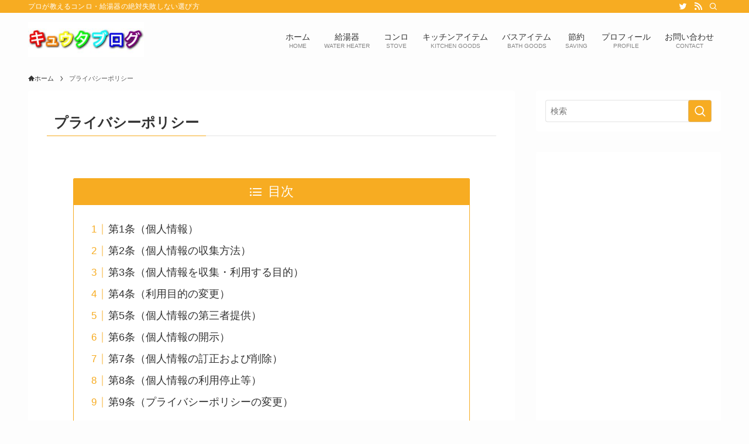

--- FILE ---
content_type: text/html; charset=UTF-8
request_url: https://juutakusetsubi.com/policy/
body_size: 20174
content:
<!DOCTYPE html>
<html lang="ja" data-loaded="false" data-scrolled="false" data-spmenu="closed">
<head>
<meta charset="utf-8">
<meta name="format-detection" content="telephone=no">
<meta http-equiv="X-UA-Compatible" content="IE=edge">
<meta name="viewport" content="width=device-width, viewport-fit=cover">
<meta name='robots' content='max-image-preview:large' />
<link rel="alternate" type="application/rss+xml" title="キュウタブログ &raquo; フィード" href="https://juutakusetsubi.com/feed/" />
<link rel="alternate" type="application/rss+xml" title="キュウタブログ &raquo; コメントフィード" href="https://juutakusetsubi.com/comments/feed/" />
<script type="text/javascript" id="wpp-js" src="https://juutakusetsubi.com/wp-content/plugins/wordpress-popular-posts/assets/js/wpp.min.js?ver=7.3.6" data-sampling="0" data-sampling-rate="100" data-api-url="https://juutakusetsubi.com/wp-json/wordpress-popular-posts" data-post-id="17" data-token="f6e402cff2" data-lang="0" data-debug="0"></script>

<!-- SEO SIMPLE PACK 3.2.0 -->
<title>プライバシーポリシー | キュウタブログ</title>
<meta name="description" content="第1条（個人情報） 「個人情報」とは，個人情報保護法にいう「個人情報」を指すものとし，生存する個人に関する情報であって，当該情報に含まれる氏名，生年月日，住所，電話番号，連絡先その他の記述等により特定の個人を識別できる情報及び容貌，指紋，声">
<link rel="canonical" href="https://juutakusetsubi.com/policy/">
<meta property="og:locale" content="ja_JP">
<meta property="og:type" content="article">
<meta property="og:image" content="https://juutakusetsubi.com/wp-content/uploads/2022/06/キュウタブログ.jpg">
<meta property="og:title" content="プライバシーポリシー | キュウタブログ">
<meta property="og:description" content="第1条（個人情報） 「個人情報」とは，個人情報保護法にいう「個人情報」を指すものとし，生存する個人に関する情報であって，当該情報に含まれる氏名，生年月日，住所，電話番号，連絡先その他の記述等により特定の個人を識別できる情報及び容貌，指紋，声">
<meta property="og:url" content="https://juutakusetsubi.com/policy/">
<meta property="og:site_name" content="キュウタブログ">
<meta name="twitter:card" content="summary_large_image">
<meta name="twitter:site" content="@kyuutablog">
<!-- Google Analytics (gtag.js) -->
<script async src="https://www.googletagmanager.com/gtag/js?id=G-6VM87S4WW3"></script>
<script>
	window.dataLayer = window.dataLayer || [];
	function gtag(){dataLayer.push(arguments);}
	gtag("js", new Date());
	gtag("config", "G-6VM87S4WW3");
</script>
	<!-- / SEO SIMPLE PACK -->

<style id='wp-img-auto-sizes-contain-inline-css' type='text/css'>
img:is([sizes=auto i],[sizes^="auto," i]){contain-intrinsic-size:3000px 1500px}
/*# sourceURL=wp-img-auto-sizes-contain-inline-css */
</style>
<style id='wp-block-library-inline-css' type='text/css'>
:root{--wp-block-synced-color:#7a00df;--wp-block-synced-color--rgb:122,0,223;--wp-bound-block-color:var(--wp-block-synced-color);--wp-editor-canvas-background:#ddd;--wp-admin-theme-color:#007cba;--wp-admin-theme-color--rgb:0,124,186;--wp-admin-theme-color-darker-10:#006ba1;--wp-admin-theme-color-darker-10--rgb:0,107,160.5;--wp-admin-theme-color-darker-20:#005a87;--wp-admin-theme-color-darker-20--rgb:0,90,135;--wp-admin-border-width-focus:2px}@media (min-resolution:192dpi){:root{--wp-admin-border-width-focus:1.5px}}.wp-element-button{cursor:pointer}:root .has-very-light-gray-background-color{background-color:#eee}:root .has-very-dark-gray-background-color{background-color:#313131}:root .has-very-light-gray-color{color:#eee}:root .has-very-dark-gray-color{color:#313131}:root .has-vivid-green-cyan-to-vivid-cyan-blue-gradient-background{background:linear-gradient(135deg,#00d084,#0693e3)}:root .has-purple-crush-gradient-background{background:linear-gradient(135deg,#34e2e4,#4721fb 50%,#ab1dfe)}:root .has-hazy-dawn-gradient-background{background:linear-gradient(135deg,#faaca8,#dad0ec)}:root .has-subdued-olive-gradient-background{background:linear-gradient(135deg,#fafae1,#67a671)}:root .has-atomic-cream-gradient-background{background:linear-gradient(135deg,#fdd79a,#004a59)}:root .has-nightshade-gradient-background{background:linear-gradient(135deg,#330968,#31cdcf)}:root .has-midnight-gradient-background{background:linear-gradient(135deg,#020381,#2874fc)}:root{--wp--preset--font-size--normal:16px;--wp--preset--font-size--huge:42px}.has-regular-font-size{font-size:1em}.has-larger-font-size{font-size:2.625em}.has-normal-font-size{font-size:var(--wp--preset--font-size--normal)}.has-huge-font-size{font-size:var(--wp--preset--font-size--huge)}.has-text-align-center{text-align:center}.has-text-align-left{text-align:left}.has-text-align-right{text-align:right}.has-fit-text{white-space:nowrap!important}#end-resizable-editor-section{display:none}.aligncenter{clear:both}.items-justified-left{justify-content:flex-start}.items-justified-center{justify-content:center}.items-justified-right{justify-content:flex-end}.items-justified-space-between{justify-content:space-between}.screen-reader-text{border:0;clip-path:inset(50%);height:1px;margin:-1px;overflow:hidden;padding:0;position:absolute;width:1px;word-wrap:normal!important}.screen-reader-text:focus{background-color:#ddd;clip-path:none;color:#444;display:block;font-size:1em;height:auto;left:5px;line-height:normal;padding:15px 23px 14px;text-decoration:none;top:5px;width:auto;z-index:100000}html :where(.has-border-color){border-style:solid}html :where([style*=border-top-color]){border-top-style:solid}html :where([style*=border-right-color]){border-right-style:solid}html :where([style*=border-bottom-color]){border-bottom-style:solid}html :where([style*=border-left-color]){border-left-style:solid}html :where([style*=border-width]){border-style:solid}html :where([style*=border-top-width]){border-top-style:solid}html :where([style*=border-right-width]){border-right-style:solid}html :where([style*=border-bottom-width]){border-bottom-style:solid}html :where([style*=border-left-width]){border-left-style:solid}html :where(img[class*=wp-image-]){height:auto;max-width:100%}:where(figure){margin:0 0 1em}html :where(.is-position-sticky){--wp-admin--admin-bar--position-offset:var(--wp-admin--admin-bar--height,0px)}@media screen and (max-width:600px){html :where(.is-position-sticky){--wp-admin--admin-bar--position-offset:0px}}

/*# sourceURL=wp-block-library-inline-css */
</style><style id='wp-block-heading-inline-css' type='text/css'>
h1:where(.wp-block-heading).has-background,h2:where(.wp-block-heading).has-background,h3:where(.wp-block-heading).has-background,h4:where(.wp-block-heading).has-background,h5:where(.wp-block-heading).has-background,h6:where(.wp-block-heading).has-background{padding:1.25em 2.375em}h1.has-text-align-left[style*=writing-mode]:where([style*=vertical-lr]),h1.has-text-align-right[style*=writing-mode]:where([style*=vertical-rl]),h2.has-text-align-left[style*=writing-mode]:where([style*=vertical-lr]),h2.has-text-align-right[style*=writing-mode]:where([style*=vertical-rl]),h3.has-text-align-left[style*=writing-mode]:where([style*=vertical-lr]),h3.has-text-align-right[style*=writing-mode]:where([style*=vertical-rl]),h4.has-text-align-left[style*=writing-mode]:where([style*=vertical-lr]),h4.has-text-align-right[style*=writing-mode]:where([style*=vertical-rl]),h5.has-text-align-left[style*=writing-mode]:where([style*=vertical-lr]),h5.has-text-align-right[style*=writing-mode]:where([style*=vertical-rl]),h6.has-text-align-left[style*=writing-mode]:where([style*=vertical-lr]),h6.has-text-align-right[style*=writing-mode]:where([style*=vertical-rl]){rotate:180deg}
/*# sourceURL=https://juutakusetsubi.com/wp-includes/blocks/heading/style.min.css */
</style>
<style id='wp-block-list-inline-css' type='text/css'>
ol,ul{box-sizing:border-box}:root :where(.wp-block-list.has-background){padding:1.25em 2.375em}
/*# sourceURL=https://juutakusetsubi.com/wp-includes/blocks/list/style.min.css */
</style>
<style id='wp-block-paragraph-inline-css' type='text/css'>
.is-small-text{font-size:.875em}.is-regular-text{font-size:1em}.is-large-text{font-size:2.25em}.is-larger-text{font-size:3em}.has-drop-cap:not(:focus):first-letter{float:left;font-size:8.4em;font-style:normal;font-weight:100;line-height:.68;margin:.05em .1em 0 0;text-transform:uppercase}body.rtl .has-drop-cap:not(:focus):first-letter{float:none;margin-left:.1em}p.has-drop-cap.has-background{overflow:hidden}:root :where(p.has-background){padding:1.25em 2.375em}:where(p.has-text-color:not(.has-link-color)) a{color:inherit}p.has-text-align-left[style*="writing-mode:vertical-lr"],p.has-text-align-right[style*="writing-mode:vertical-rl"]{rotate:180deg}
/*# sourceURL=https://juutakusetsubi.com/wp-includes/blocks/paragraph/style.min.css */
</style>
<style id='global-styles-inline-css' type='text/css'>
:root{--wp--preset--aspect-ratio--square: 1;--wp--preset--aspect-ratio--4-3: 4/3;--wp--preset--aspect-ratio--3-4: 3/4;--wp--preset--aspect-ratio--3-2: 3/2;--wp--preset--aspect-ratio--2-3: 2/3;--wp--preset--aspect-ratio--16-9: 16/9;--wp--preset--aspect-ratio--9-16: 9/16;--wp--preset--color--black: #000;--wp--preset--color--cyan-bluish-gray: #abb8c3;--wp--preset--color--white: #fff;--wp--preset--color--pale-pink: #f78da7;--wp--preset--color--vivid-red: #cf2e2e;--wp--preset--color--luminous-vivid-orange: #ff6900;--wp--preset--color--luminous-vivid-amber: #fcb900;--wp--preset--color--light-green-cyan: #7bdcb5;--wp--preset--color--vivid-green-cyan: #00d084;--wp--preset--color--pale-cyan-blue: #8ed1fc;--wp--preset--color--vivid-cyan-blue: #0693e3;--wp--preset--color--vivid-purple: #9b51e0;--wp--preset--color--swl-main: var(--color_main);--wp--preset--color--swl-main-thin: var(--color_main_thin);--wp--preset--color--swl-gray: var(--color_gray);--wp--preset--color--swl-deep-01: var(--color_deep01);--wp--preset--color--swl-deep-02: var(--color_deep02);--wp--preset--color--swl-deep-03: var(--color_deep03);--wp--preset--color--swl-deep-04: var(--color_deep04);--wp--preset--color--swl-pale-01: var(--color_pale01);--wp--preset--color--swl-pale-02: var(--color_pale02);--wp--preset--color--swl-pale-03: var(--color_pale03);--wp--preset--color--swl-pale-04: var(--color_pale04);--wp--preset--gradient--vivid-cyan-blue-to-vivid-purple: linear-gradient(135deg,rgb(6,147,227) 0%,rgb(155,81,224) 100%);--wp--preset--gradient--light-green-cyan-to-vivid-green-cyan: linear-gradient(135deg,rgb(122,220,180) 0%,rgb(0,208,130) 100%);--wp--preset--gradient--luminous-vivid-amber-to-luminous-vivid-orange: linear-gradient(135deg,rgb(252,185,0) 0%,rgb(255,105,0) 100%);--wp--preset--gradient--luminous-vivid-orange-to-vivid-red: linear-gradient(135deg,rgb(255,105,0) 0%,rgb(207,46,46) 100%);--wp--preset--gradient--very-light-gray-to-cyan-bluish-gray: linear-gradient(135deg,rgb(238,238,238) 0%,rgb(169,184,195) 100%);--wp--preset--gradient--cool-to-warm-spectrum: linear-gradient(135deg,rgb(74,234,220) 0%,rgb(151,120,209) 20%,rgb(207,42,186) 40%,rgb(238,44,130) 60%,rgb(251,105,98) 80%,rgb(254,248,76) 100%);--wp--preset--gradient--blush-light-purple: linear-gradient(135deg,rgb(255,206,236) 0%,rgb(152,150,240) 100%);--wp--preset--gradient--blush-bordeaux: linear-gradient(135deg,rgb(254,205,165) 0%,rgb(254,45,45) 50%,rgb(107,0,62) 100%);--wp--preset--gradient--luminous-dusk: linear-gradient(135deg,rgb(255,203,112) 0%,rgb(199,81,192) 50%,rgb(65,88,208) 100%);--wp--preset--gradient--pale-ocean: linear-gradient(135deg,rgb(255,245,203) 0%,rgb(182,227,212) 50%,rgb(51,167,181) 100%);--wp--preset--gradient--electric-grass: linear-gradient(135deg,rgb(202,248,128) 0%,rgb(113,206,126) 100%);--wp--preset--gradient--midnight: linear-gradient(135deg,rgb(2,3,129) 0%,rgb(40,116,252) 100%);--wp--preset--font-size--small: 0.9em;--wp--preset--font-size--medium: 1.1em;--wp--preset--font-size--large: 1.25em;--wp--preset--font-size--x-large: 42px;--wp--preset--font-size--xs: 0.75em;--wp--preset--font-size--huge: 1.6em;--wp--preset--spacing--20: 0.44rem;--wp--preset--spacing--30: 0.67rem;--wp--preset--spacing--40: 1rem;--wp--preset--spacing--50: 1.5rem;--wp--preset--spacing--60: 2.25rem;--wp--preset--spacing--70: 3.38rem;--wp--preset--spacing--80: 5.06rem;--wp--preset--shadow--natural: 6px 6px 9px rgba(0, 0, 0, 0.2);--wp--preset--shadow--deep: 12px 12px 50px rgba(0, 0, 0, 0.4);--wp--preset--shadow--sharp: 6px 6px 0px rgba(0, 0, 0, 0.2);--wp--preset--shadow--outlined: 6px 6px 0px -3px rgb(255, 255, 255), 6px 6px rgb(0, 0, 0);--wp--preset--shadow--crisp: 6px 6px 0px rgb(0, 0, 0);}:where(.is-layout-flex){gap: 0.5em;}:where(.is-layout-grid){gap: 0.5em;}body .is-layout-flex{display: flex;}.is-layout-flex{flex-wrap: wrap;align-items: center;}.is-layout-flex > :is(*, div){margin: 0;}body .is-layout-grid{display: grid;}.is-layout-grid > :is(*, div){margin: 0;}:where(.wp-block-columns.is-layout-flex){gap: 2em;}:where(.wp-block-columns.is-layout-grid){gap: 2em;}:where(.wp-block-post-template.is-layout-flex){gap: 1.25em;}:where(.wp-block-post-template.is-layout-grid){gap: 1.25em;}.has-black-color{color: var(--wp--preset--color--black) !important;}.has-cyan-bluish-gray-color{color: var(--wp--preset--color--cyan-bluish-gray) !important;}.has-white-color{color: var(--wp--preset--color--white) !important;}.has-pale-pink-color{color: var(--wp--preset--color--pale-pink) !important;}.has-vivid-red-color{color: var(--wp--preset--color--vivid-red) !important;}.has-luminous-vivid-orange-color{color: var(--wp--preset--color--luminous-vivid-orange) !important;}.has-luminous-vivid-amber-color{color: var(--wp--preset--color--luminous-vivid-amber) !important;}.has-light-green-cyan-color{color: var(--wp--preset--color--light-green-cyan) !important;}.has-vivid-green-cyan-color{color: var(--wp--preset--color--vivid-green-cyan) !important;}.has-pale-cyan-blue-color{color: var(--wp--preset--color--pale-cyan-blue) !important;}.has-vivid-cyan-blue-color{color: var(--wp--preset--color--vivid-cyan-blue) !important;}.has-vivid-purple-color{color: var(--wp--preset--color--vivid-purple) !important;}.has-black-background-color{background-color: var(--wp--preset--color--black) !important;}.has-cyan-bluish-gray-background-color{background-color: var(--wp--preset--color--cyan-bluish-gray) !important;}.has-white-background-color{background-color: var(--wp--preset--color--white) !important;}.has-pale-pink-background-color{background-color: var(--wp--preset--color--pale-pink) !important;}.has-vivid-red-background-color{background-color: var(--wp--preset--color--vivid-red) !important;}.has-luminous-vivid-orange-background-color{background-color: var(--wp--preset--color--luminous-vivid-orange) !important;}.has-luminous-vivid-amber-background-color{background-color: var(--wp--preset--color--luminous-vivid-amber) !important;}.has-light-green-cyan-background-color{background-color: var(--wp--preset--color--light-green-cyan) !important;}.has-vivid-green-cyan-background-color{background-color: var(--wp--preset--color--vivid-green-cyan) !important;}.has-pale-cyan-blue-background-color{background-color: var(--wp--preset--color--pale-cyan-blue) !important;}.has-vivid-cyan-blue-background-color{background-color: var(--wp--preset--color--vivid-cyan-blue) !important;}.has-vivid-purple-background-color{background-color: var(--wp--preset--color--vivid-purple) !important;}.has-black-border-color{border-color: var(--wp--preset--color--black) !important;}.has-cyan-bluish-gray-border-color{border-color: var(--wp--preset--color--cyan-bluish-gray) !important;}.has-white-border-color{border-color: var(--wp--preset--color--white) !important;}.has-pale-pink-border-color{border-color: var(--wp--preset--color--pale-pink) !important;}.has-vivid-red-border-color{border-color: var(--wp--preset--color--vivid-red) !important;}.has-luminous-vivid-orange-border-color{border-color: var(--wp--preset--color--luminous-vivid-orange) !important;}.has-luminous-vivid-amber-border-color{border-color: var(--wp--preset--color--luminous-vivid-amber) !important;}.has-light-green-cyan-border-color{border-color: var(--wp--preset--color--light-green-cyan) !important;}.has-vivid-green-cyan-border-color{border-color: var(--wp--preset--color--vivid-green-cyan) !important;}.has-pale-cyan-blue-border-color{border-color: var(--wp--preset--color--pale-cyan-blue) !important;}.has-vivid-cyan-blue-border-color{border-color: var(--wp--preset--color--vivid-cyan-blue) !important;}.has-vivid-purple-border-color{border-color: var(--wp--preset--color--vivid-purple) !important;}.has-vivid-cyan-blue-to-vivid-purple-gradient-background{background: var(--wp--preset--gradient--vivid-cyan-blue-to-vivid-purple) !important;}.has-light-green-cyan-to-vivid-green-cyan-gradient-background{background: var(--wp--preset--gradient--light-green-cyan-to-vivid-green-cyan) !important;}.has-luminous-vivid-amber-to-luminous-vivid-orange-gradient-background{background: var(--wp--preset--gradient--luminous-vivid-amber-to-luminous-vivid-orange) !important;}.has-luminous-vivid-orange-to-vivid-red-gradient-background{background: var(--wp--preset--gradient--luminous-vivid-orange-to-vivid-red) !important;}.has-very-light-gray-to-cyan-bluish-gray-gradient-background{background: var(--wp--preset--gradient--very-light-gray-to-cyan-bluish-gray) !important;}.has-cool-to-warm-spectrum-gradient-background{background: var(--wp--preset--gradient--cool-to-warm-spectrum) !important;}.has-blush-light-purple-gradient-background{background: var(--wp--preset--gradient--blush-light-purple) !important;}.has-blush-bordeaux-gradient-background{background: var(--wp--preset--gradient--blush-bordeaux) !important;}.has-luminous-dusk-gradient-background{background: var(--wp--preset--gradient--luminous-dusk) !important;}.has-pale-ocean-gradient-background{background: var(--wp--preset--gradient--pale-ocean) !important;}.has-electric-grass-gradient-background{background: var(--wp--preset--gradient--electric-grass) !important;}.has-midnight-gradient-background{background: var(--wp--preset--gradient--midnight) !important;}.has-small-font-size{font-size: var(--wp--preset--font-size--small) !important;}.has-medium-font-size{font-size: var(--wp--preset--font-size--medium) !important;}.has-large-font-size{font-size: var(--wp--preset--font-size--large) !important;}.has-x-large-font-size{font-size: var(--wp--preset--font-size--x-large) !important;}
/*# sourceURL=global-styles-inline-css */
</style>

<link rel='stylesheet' id='swell-icons-css' href='https://juutakusetsubi.com/wp-content/themes/swell/build/css/swell-icons.css?ver=2.7.4.1' type='text/css' media='all' />
<link rel='stylesheet' id='main_style-css' href='https://juutakusetsubi.com/wp-content/themes/swell/build/css/main.css?ver=2.7.4.1' type='text/css' media='all' />
<link rel='stylesheet' id='swell_blocks-css' href='https://juutakusetsubi.com/wp-content/themes/swell/build/css/blocks.css?ver=2.7.4.1' type='text/css' media='all' />
<style id='swell_custom-inline-css' type='text/css'>
:root{--swl-fz--content:4.2vw;--swl-font_family:"Helvetica Neue", Arial, "Hiragino Kaku Gothic ProN", "Hiragino Sans", Meiryo, sans-serif;--swl-font_weight:400;--color_main:#f7ac22;--color_text:#333333;--color_link:#1176d4;--color_htag:#f7ac22;--color_bg:#fdfdfd;--color_gradient1:#d8ffff;--color_gradient2:#87e7ff;--color_main_thin:rgba(255, 215, 43, 0.05 );--color_main_dark:rgba(185, 129, 26, 1 );--color_list_check:#f7ac22;--color_list_num:#f7ac22;--color_list_good:#86dd7b;--color_list_triangle:#f4e03a;--color_list_bad:#f36060;--color_faq_q:#d55656;--color_faq_a:#6599b7;--color_icon_good:#3cd250;--color_icon_good_bg:#ecffe9;--color_icon_bad:#4b73eb;--color_icon_bad_bg:#eafaff;--color_icon_info:#f578b4;--color_icon_info_bg:#fff0fa;--color_icon_announce:#ffa537;--color_icon_announce_bg:#fff5f0;--color_icon_pen:#7a7a7a;--color_icon_pen_bg:#f7f7f7;--color_icon_book:#787364;--color_icon_book_bg:#f8f6ef;--color_icon_point:#ffa639;--color_icon_check:#86d67c;--color_icon_batsu:#f36060;--color_icon_hatena:#5295cc;--color_icon_caution:#f7da38;--color_icon_memo:#84878a;--color_deep01:#e44141;--color_deep02:#3d79d5;--color_deep03:#63a84d;--color_deep04:#f09f4d;--color_pale01:#fff2f0;--color_pale02:#f3f8fd;--color_pale03:#f1f9ee;--color_pale04:#fdf9ee;--color_mark_blue:#b7e3ff;--color_mark_green:#bdf9c3;--color_mark_yellow:#fcf69f;--color_mark_orange:#ffddbc;--border01:solid 2px var(--color_main);--border02:dashed 2px var(--color_main);--border03:dashed 2px var(--color_border);--border04:solid 2px var(--color_border);--card_posts_thumb_ratio:56.25%;--list_posts_thumb_ratio:61.805%;--big_posts_thumb_ratio:56.25%;--thumb_posts_thumb_ratio:61.805%;--color_header_bg:#fdfdfd;--color_header_text:#333;--color_footer_bg:#fdfdfd;--color_footer_text:#333;--container_size:1305px;--article_size:1305px;--logo_size_sp:70px;--logo_size_pc:60px;--logo_size_pcfix:48px;}.swl-cell-bg[data-icon="doubleCircle"]{--cell-icon-color:#ffc977}.swl-cell-bg[data-icon="circle"]{--cell-icon-color:#94e29c}.swl-cell-bg[data-icon="triangle"]{--cell-icon-color:#eeda2f}.swl-cell-bg[data-icon="close"]{--cell-icon-color:#ec9191}.swl-cell-bg[data-icon="hatena"]{--cell-icon-color:#93c9da}.swl-cell-bg[data-icon="check"]{--cell-icon-color:#94e29c}.swl-cell-bg[data-icon="line"]{--cell-icon-color:#9b9b9b}.cap_box[data-colset="col1"]{--capbox-color:#f59b5f;--capbox-color--bg:#fff8eb}.cap_box[data-colset="col2"]{--capbox-color:#5fb9f5;--capbox-color--bg:#edf5ff}.cap_box[data-colset="col3"]{--capbox-color:#2fcd90;--capbox-color--bg:#eafaf2}.red_{--the-btn-color:#f74a4a;--the-btn-color2:#ffbc49;--the-solid-shadow: rgba(185, 56, 56, 1 )}.blue_{--the-btn-color:#338df4;--the-btn-color2:#35eaff;--the-solid-shadow: rgba(38, 106, 183, 1 )}.green_{--the-btn-color:#62d847;--the-btn-color2:#7bf7bd;--the-solid-shadow: rgba(74, 162, 53, 1 )}.is-style-btn_normal,.is-style-btn_shiny{--the-btn-bg: linear-gradient(100deg,var(--the-btn-color) 0%,var(--the-btn-color2) 100%)}.is-style-btn_normal{--the-btn-radius:80px}.is-style-btn_solid{--the-btn-radius:80px}.is-style-btn_shiny{--the-btn-radius:80px}.is-style-btn_line{--the-btn-radius:80px}.post_content blockquote{padding:1.5em 3em}.post_content blockquote::before,.post_content blockquote::after{content:"\00201c";display:inline-block;position:absolute;font-size:6em;color:rgba(200, 200, 200, .4)}.post_content blockquote::before{font-family:Arial,Helvetica,sans-serif;top:4px;left:8px}.post_content blockquote::after{transform:rotate(180deg);font-family:Arial,Helvetica,sans-serif;bottom:4px;right:8px}.mark_blue{background:-webkit-linear-gradient(transparent 64%,var(--color_mark_blue) 0%);background:linear-gradient(transparent 64%,var(--color_mark_blue) 0%)}.mark_green{background:-webkit-linear-gradient(transparent 64%,var(--color_mark_green) 0%);background:linear-gradient(transparent 64%,var(--color_mark_green) 0%)}.mark_yellow{background:-webkit-linear-gradient(transparent 64%,var(--color_mark_yellow) 0%);background:linear-gradient(transparent 64%,var(--color_mark_yellow) 0%)}.mark_orange{background:-webkit-linear-gradient(transparent 64%,var(--color_mark_orange) 0%);background:linear-gradient(transparent 64%,var(--color_mark_orange) 0%)}[class*="is-style-icon_"]{color:#333;border-width:0;box-shadow:0 2px 2px rgba(0, 0, 0, .05), 0 4px 4px -4px rgba(0, 0, 0, .1)}[class*="is-style-big_icon_"]{border-width:2px;border-style:solid}[data-col="gray"] .c-balloon__text{background:#ffffff;border-color:#ccc}[data-col="gray"] .c-balloon__before{border-right-color:#ffffff}[data-col="green"] .c-balloon__text{background:#d1f8c2;border-color:#9ddd93}[data-col="green"] .c-balloon__before{border-right-color:#d1f8c2}[data-col="blue"] .c-balloon__text{background:#e2f6ff;border-color:#93d2f0}[data-col="blue"] .c-balloon__before{border-right-color:#e2f6ff}[data-col="red"] .c-balloon__text{background:#ffebeb;border-color:#f48789}[data-col="red"] .c-balloon__before{border-right-color:#ffebeb}[data-col="yellow"] .c-balloon__text{background:#ffffff;border-color:#dd9933}[data-col="yellow"] .c-balloon__before{border-right-color:#ffffff}.-type-list2 .p-postList__body::after,.-type-big .p-postList__body::after{content: "READ MORE »";}.c-postThumb__cat{background-color:#f7ac22;color:#fff;background-image: repeating-linear-gradient(-45deg,rgba(255,255,255,.1),rgba(255,255,255,.1) 6px,transparent 6px,transparent 12px)}.post_content h2{background:var(--color_htag);padding:.75em 1em;color:#fff}.post_content h2::before{position:absolute;display:block;pointer-events:none;content:"";top:-4px;left:0;width:100%;height:calc(100% + 4px);box-sizing:content-box;border-top:solid 2px var(--color_htag);border-bottom:solid 2px var(--color_htag)}.post_content h3{padding:0 .5em .5em}.post_content h3::before{content:"";width:100%;height:2px;background: repeating-linear-gradient(90deg, var(--color_htag) 0%, var(--color_htag) 29.3%, rgba(150,150,150,.2) 29.3%, rgba(150,150,150,.2) 100%)}.post_content h4{padding:0 0 0 16px;border-left:solid 2px var(--color_htag)}.l-header__bar{color:#fff;background:var(--color_main)}.l-header__menuBtn{order:1}.l-header__customBtn{order:3}.c-gnav a::after{background:var(--color_main);width:100%;height:2px;transform:scaleX(0)}.p-spHeadMenu .menu-item.-current{border-bottom-color:var(--color_main)}.c-gnav > li:hover > a::after,.c-gnav > .-current > a::after{transform: scaleX(1)}.c-gnav .sub-menu{color:#333;background:#fff}.l-fixHeader::before{opacity:1}#fix_bottom_menu{color:#333}#fix_bottom_menu::before{background:#fff;opacity:0.9}.c-widget__title.-spmenu{padding:.5em .75em;border-radius:var(--swl-radius--2, 0px);background:var(--color_main);color:#fff;}.c-widget__title.-footer{padding:.5em}.c-widget__title.-footer::before{content:"";bottom:0;left:0;width:40%;z-index:1;background:var(--color_main)}.c-widget__title.-footer::after{content:"";bottom:0;left:0;width:100%;background:var(--color_border)}.c-secTitle{border-left:solid 2px var(--color_main);padding:0em .75em}.p-spMenu{color:#333}.p-spMenu__inner::before{background:#fdfdfd;opacity:1}.p-spMenu__overlay{background:#000;opacity:0.6}[class*="page-numbers"]{color:#fff;background-color:#dedede}a{text-decoration: none}.l-topTitleArea.c-filterLayer::before{background-color:#000;opacity:0.2;content:""}.p-toc__list.is-style-index li::before{color:var(--color_main)}@media screen and (min-width: 960px){:root{}}@media screen and (max-width: 959px){:root{}.l-header__logo{order:2;text-align:center}#pagetop{display:none}#fix_tocbtn{display:none}}@media screen and (min-width: 600px){:root{--swl-fz--content:18px;}}@media screen and (max-width: 599px){:root{}}@media (min-width: 1513px) {.alignwide{left:-100px;width:calc(100% + 200px);}}@media (max-width: 1513px) {.-sidebar-off .swell-block-fullWide__inner.l-container .alignwide{left:0px;width:100%;}}.l-fixHeader .l-fixHeader__gnav{order:0}[data-scrolled=true] .l-fixHeader[data-ready]{opacity:1;-webkit-transform:translateY(0)!important;transform:translateY(0)!important;visibility:visible}.-body-solid .l-fixHeader{box-shadow:0 2px 4px var(--swl-color_shadow)}.l-fixHeader__inner{align-items:stretch;color:var(--color_header_text);display:flex;padding-bottom:0;padding-top:0;position:relative;z-index:1}.l-fixHeader__logo{align-items:center;display:flex;line-height:1;margin-right:24px;order:0;padding:16px 0}[data-scrolled=true] #fix_bottom_menu{bottom:0}#fix_bottom_menu{box-shadow:0 0 4px rgba(0,0,0,.1);transition:bottom .4s;width:100%;z-index:100}#fix_bottom_menu:before{display:block;z-index:0}#fix_bottom_menu .menu_list{align-items:center;display:flex;height:50px;justify-content:space-between;padding:2px 0 0;position:relative;z-index:1}#fix_bottom_menu .menu_btn .open_btn{opacity:1;-webkit-transform:scale(1.1);transform:scale(1.1)}#fix_bottom_menu .menu-item{flex:1 1 100%;margin:0;padding:0;text-align:center}#fix_bottom_menu .menu-item a{color:inherit;display:block;line-height:1;text-decoration:none}#fix_bottom_menu .menu-item i{color:inherit;display:block;font-size:20px;height:20px;line-height:20px;text-align:center}#fix_bottom_menu .menu-item i:before{color:inherit;display:inline-block}#fix_bottom_menu span{color:inherit;display:block;font-size:10px;line-height:1;margin-top:4px;width:100%}@media not all and (min-width:960px){#fix_bottom_menu{display:block;padding-bottom:calc(env(safe-area-inset-bottom)*.5)}}.is-style-btn_normal a,.is-style-btn_shiny a{box-shadow:var(--swl-btn_shadow)}.c-shareBtns__btn,.is-style-balloon>.c-tabList .c-tabList__button,.p-snsCta,[class*=page-numbers]{box-shadow:var(--swl-box_shadow)}.p-articleThumb__img,.p-articleThumb__youtube{box-shadow:var(--swl-img_shadow)}.p-pickupBanners__item .c-bannerLink,.p-postList__thumb{box-shadow:0 2px 8px rgba(0,0,0,.1),0 4px 4px -4px rgba(0,0,0,.1)}.p-postList.-w-ranking li:before{background-image:repeating-linear-gradient(-45deg,hsla(0,0%,100%,.1),hsla(0,0%,100%,.1) 6px,transparent 0,transparent 12px);box-shadow:1px 1px 4px rgba(0,0,0,.2)}:root{--swl-radius--2:2px;--swl-radius--4:4px;--swl-radius--8:8px}.c-categoryList__link,.c-tagList__link,.tag-cloud-link{border-radius:16px;padding:6px 10px}.-related .p-postList__thumb,.is-style-bg_gray,.is-style-bg_main,.is-style-bg_main_thin,.is-style-bg_stripe,.is-style-border_dg,.is-style-border_dm,.is-style-border_sg,.is-style-border_sm,.is-style-dent_box,.is-style-note_box,.is-style-stitch,[class*=is-style-big_icon_],input[type=number],input[type=text],textarea{border-radius:4px}.-ps-style-img .p-postList__link,.-type-thumb .p-postList__link,.p-postList__thumb{border-radius:12px;overflow:hidden;z-index:0}.c-widget .-type-list.-w-ranking .p-postList__item:before{border-radius:16px;left:2px;top:2px}.c-widget .-type-card.-w-ranking .p-postList__item:before{border-radius:0 0 4px 4px}.c-postThumb__cat{border-radius:16px;margin:.5em;padding:0 8px}.cap_box_ttl{border-radius:2px 2px 0 0}.cap_box_content{border-radius:0 0 2px 2px}.cap_box.is-style-small_ttl .cap_box_content{border-radius:0 2px 2px 2px}.cap_box.is-style-inner .cap_box_content,.cap_box.is-style-onborder_ttl2 .cap_box_content,.cap_box.is-style-onborder_ttl2 .cap_box_ttl,.cap_box.is-style-onborder_ttl .cap_box_content,.cap_box.is-style-shadow{border-radius:2px}.is-style-more_btn a,.p-postList__body:after,.submit{border-radius:40px}@media (min-width:960px){#sidebar .-type-list .p-postList__thumb{border-radius:8px}}@media not all and (min-width:960px){.-ps-style-img .p-postList__link,.-type-thumb .p-postList__link,.p-postList__thumb{border-radius:8px}}.l-header__bar{position:relative;width:100%}.l-header__bar .c-catchphrase{color:inherit;font-size:12px;letter-spacing:var(--swl-letter_spacing,.2px);line-height:14px;margin-right:auto;overflow:hidden;padding:4px 0;white-space:nowrap;width:50%}.l-header__bar .c-iconList .c-iconList__link{margin:0;padding:4px 6px}.l-header__barInner{align-items:center;display:flex;justify-content:flex-end}@media (min-width:960px){.-series .l-header__inner{align-items:stretch;display:flex}.-series .l-header__logo{align-items:center;display:flex;flex-wrap:wrap;margin-right:24px;padding:16px 0}.-series .l-header__logo .c-catchphrase{font-size:13px;padding:4px 0}.-series .c-headLogo{margin-right:16px}.-series-right .l-header__inner{justify-content:space-between}.-series-right .c-gnavWrap{margin-left:auto}.-series-right .w-header{margin-left:12px}.-series-left .w-header{margin-left:auto}}@media (min-width:960px) and (min-width:600px){.-series .c-headLogo{max-width:400px}}.c-submenuToggleBtn:after{content:"";height:100%;left:0;position:absolute;top:0;width:100%;z-index:0}.c-submenuToggleBtn{cursor:pointer;display:block;height:2em;line-height:2;position:absolute;right:8px;text-align:center;top:50%;-webkit-transform:translateY(-50%);transform:translateY(-50%);width:2em;z-index:1}.c-submenuToggleBtn:before{content:"\e910";display:inline-block;font-family:icomoon;font-size:14px;transition:-webkit-transform .25s;transition:transform .25s;transition:transform .25s,-webkit-transform .25s}.c-submenuToggleBtn:after{border:1px solid;opacity:.15;transition:background-color .25s}.c-submenuToggleBtn.is-opened:before{-webkit-transform:rotate(-180deg);transform:rotate(-180deg)}.widget_categories>ul>.cat-item>a,.wp-block-categories-list>li>a{padding-left:1.75em}.c-listMenu a{padding:.75em .5em;position:relative}.c-gnav .sub-menu a:not(:last-child),.c-listMenu a:not(:last-child){padding-right:40px}.c-gnav .sub-menu .sub-menu{box-shadow:none}.c-gnav .sub-menu .sub-menu,.c-listMenu .children,.c-listMenu .sub-menu{height:0;margin:0;opacity:0;overflow:hidden;position:relative;transition:.25s}.c-gnav .sub-menu .sub-menu.is-opened,.c-listMenu .children.is-opened,.c-listMenu .sub-menu.is-opened{height:auto;opacity:1;visibility:visible}.c-gnav .sub-menu .sub-menu a,.c-listMenu .children a,.c-listMenu .sub-menu a{font-size:.9em;padding-left:1.5em}.c-gnav .sub-menu .sub-menu ul a,.c-listMenu .children ul a,.c-listMenu .sub-menu ul a{padding-left:2.25em}@media (min-width:600px){.c-submenuToggleBtn{height:28px;line-height:28px;transition:background-color .25s;width:28px}}@media (min-width:960px){.c-submenuToggleBtn:hover:after{background-color:currentColor}}:root{--color_content_bg:#fff;}.c-widget__title.-side{padding:0 .5em .5em}.c-widget__title.-side::before{content:"";bottom:0;left:0;width:40%;z-index:1;background:var(--color_main)}.c-widget__title.-side::after{content:"";bottom:0;left:0;width:100%;background:var(--color_border)}.page.-index-off .w-beforeToc{display:none}@media screen and (min-width: 960px){:root{}}@media screen and (max-width: 959px){:root{}}@media screen and (min-width: 600px){:root{}}@media screen and (max-width: 599px){:root{}}.l-content{padding-top:4vw}.p-breadcrumb+.l-content{padding-top:0}.-frame-on .l-mainContent{background:#fff;border-radius:var(--swl-radius--4,0);padding:3vw}.-frame-on-sidebar #sidebar .c-widget{background:#fff;border-radius:var(--swl-radius--4,0);padding:16px}.-frame-on-sidebar #sidebar .widget_swell_prof_widget{padding:0!important}.-frame-on-sidebar #sidebar .p-profileBox{background:#fff;border:none;color:#333}.-frame-on-sidebar #sidebar .calendar_wrap{border:none;padding:0}.-frame-border.-frame-on-sidebar #sidebar .c-widget,.-frame-border .l-mainContent{box-shadow:0 0 1px var(--swl-color_shadow)}.swell-block-fullWide__inner .alignwide{left:0;width:100%}.swell-block-fullWide__inner .alignfull{left:calc(0px - var(--swl-fw_inner_pad, 0))!important;margin-left:0!important;margin-right:0!important;width:calc(100% + var(--swl-fw_inner_pad, 0)*2)!important}@media not all and (min-width:960px){.alignwide,.l-content .alignfull{left:-3vw;width:calc(100% + 6vw)}.l-content{padding-left:2vw;padding-right:2vw}.-frame-on{--swl-pad_container:2vw;--swl-h2-margin--x:-3vw}.-frame-off-sidebar .l-sidebar{padding-left:1vw;padding-right:1vw}.swell-block-fullWide__inner.l-article{--swl-fw_inner_pad:calc(var(--swl-pad_container, 2vw) + 3vw)}.swell-block-fullWide__inner.l-container{--swl-fw_inner_pad:var(--swl-pad_container,2vw)}.swell-block-fullWide__inner.l-article .alignwide{left:-1.5vw;width:calc(100% + 3vw)}}@media (min-width:960px){.alignwide,.l-content .alignfull{left:-48px;width:calc(100% + 96px)}.l-content .c-widget .alignfull{left:-32px;width:calc(100% + 64px)}.-frame-on .l-mainContent{padding:32px}.swell-block-fullWide__inner.l-article{--swl-fw_inner_pad:calc(var(--swl-pad_post_content) + 32px)}.swell-block-fullWide__inner.l-container{--swl-fw_inner_pad:16px}.swell-block-fullWide__inner.l-article .alignwide{left:-16px;width:calc(100% + 32px)}}@media (min-width:600px){.l-content{padding-top:2em}}.-index-off .p-toc,.swell-toc-placeholder:empty{display:none}.p-toc.-modal{height:100%;margin:0;overflow-y:auto;padding:0}#main_content .p-toc{border-radius:var(--swl-radius--2,0);margin:4em auto;max-width:800px}#sidebar .p-toc{margin-top:-.5em}.p-toc .__pn:before{content:none!important;counter-increment:none}.p-toc .__prev{margin:0 0 1em}.p-toc .__next{margin:1em 0 0}.p-toc.is-omitted:not([data-omit=ct]) [data-level="2"] .p-toc__childList{display:none}.p-toc.is-omitted:not([data-omit=nest]){position:relative}.p-toc.is-omitted:not([data-omit=nest]):before{background:linear-gradient(hsla(0,0%,100%,0),var(--color_bg));bottom:5em;content:"";height:4em;left:0;opacity:.75;pointer-events:none;position:absolute;width:100%;z-index:1}.p-toc.is-omitted:not([data-omit=nest]):after{background:var(--color_bg);bottom:0;content:"";height:5em;left:0;opacity:.75;position:absolute;width:100%;z-index:1}.p-toc.is-omitted:not([data-omit=nest]) .__next,.p-toc.is-omitted:not([data-omit=nest]) [data-omit="1"]{display:none}.p-toc .p-toc__expandBtn{background-color:#f7f7f7;border:rgba(0,0,0,.2);border-radius:5em;box-shadow:0 0 0 1px #bbb;color:#333;display:block;font-size:14px;line-height:1.5;margin:.75em auto 0;min-width:6em;padding:.5em 1em;position:relative;transition:box-shadow .25s;z-index:2}.p-toc[data-omit=nest] .p-toc__expandBtn{display:inline-block;font-size:13px;margin:0 0 0 1.25em;padding:.5em .75em}.p-toc:not([data-omit=nest]) .p-toc__expandBtn:after,.p-toc:not([data-omit=nest]) .p-toc__expandBtn:before{border-top-color:inherit;border-top-style:dotted;border-top-width:3px;content:"";display:block;height:1px;position:absolute;top:calc(50% - 1px);transition:border-color .25s;width:100%;width:22px}.p-toc:not([data-omit=nest]) .p-toc__expandBtn:before{right:calc(100% + 1em)}.p-toc:not([data-omit=nest]) .p-toc__expandBtn:after{left:calc(100% + 1em)}.p-toc.is-expanded .p-toc__expandBtn{border-color:transparent}.p-toc__ttl{display:block;font-size:1.2em;line-height:1;position:relative;text-align:center}.p-toc__ttl:before{content:"\e918";display:inline-block;font-family:icomoon;margin-right:.5em;padding-bottom:2px;vertical-align:middle}#index_modal .p-toc__ttl{margin-bottom:.5em}.p-toc__list li{line-height:1.6}.p-toc__list>li+li{margin-top:.5em}.p-toc__list .p-toc__childList{padding-left:.5em}.p-toc__list [data-level="3"]{font-size:.9em}.p-toc__list .mininote{display:none}.post_content .p-toc__list{padding-left:0}#sidebar .p-toc__list{margin-bottom:0}#sidebar .p-toc__list .p-toc__childList{padding-left:0}.p-toc__link{color:inherit;font-size:inherit;text-decoration:none}.p-toc__link:hover{opacity:.8}.p-toc.-capbox{border:1px solid var(--color_main);overflow:hidden;padding:0 1em 1.5em}.p-toc.-capbox .p-toc__ttl{background-color:var(--color_main);color:#fff;margin:0 -1.5em 1.25em;padding:.5em}.p-toc.-capbox .p-toc__list{padding:0}@media (min-width:960px){#main_content .p-toc{width:92%}}@media (hover:hover){.p-toc .p-toc__expandBtn:hover{border-color:transparent;box-shadow:0 0 0 2px currentColor}}@media (min-width:600px){.p-toc.-capbox .p-toc__list{padding-left:.25em}}
/*# sourceURL=swell_custom-inline-css */
</style>
<link rel='stylesheet' id='swell-parts/footer-css' href='https://juutakusetsubi.com/wp-content/themes/swell/build/css/modules/parts/footer.css?ver=2.7.4.1' type='text/css' media='all' />
<link rel='stylesheet' id='swell-page/page-css' href='https://juutakusetsubi.com/wp-content/themes/swell/build/css/modules/page/page.css?ver=2.7.4.1' type='text/css' media='all' />
<style id='classic-theme-styles-inline-css' type='text/css'>
/*! This file is auto-generated */
.wp-block-button__link{color:#fff;background-color:#32373c;border-radius:9999px;box-shadow:none;text-decoration:none;padding:calc(.667em + 2px) calc(1.333em + 2px);font-size:1.125em}.wp-block-file__button{background:#32373c;color:#fff;text-decoration:none}
/*# sourceURL=/wp-includes/css/classic-themes.min.css */
</style>
<link rel='stylesheet' id='contact-form-7-css' href='https://juutakusetsubi.com/wp-content/plugins/contact-form-7/includes/css/styles.css?ver=6.1.4' type='text/css' media='all' />
<link rel='stylesheet' id='wordpress-popular-posts-css-css' href='https://juutakusetsubi.com/wp-content/plugins/wordpress-popular-posts/assets/css/wpp.css?ver=7.3.6' type='text/css' media='all' />
<link rel='stylesheet' id='tablepress-default-css' href='https://juutakusetsubi.com/wp-content/tablepress-combined.min.css?ver=59' type='text/css' media='all' />
<link rel='stylesheet' id='child_style-css' href='https://juutakusetsubi.com/wp-content/themes/swell_child/style.css?ver=2022070441238' type='text/css' media='all' />
<link rel='stylesheet' id='pochipp-front-css' href='https://juutakusetsubi.com/wp-content/plugins/pochipp/dist/css/style.css?ver=1.18.3' type='text/css' media='all' />
<link rel='stylesheet' id='cocoon_icon-css' href='https://juutakusetsubi.com/wp-content/plugins/cocoon-to-swell/assets/css/fontawesome.min.css?ver=1.1.2' type='text/css' media='all' />
<link rel='stylesheet' id='cocoon-to-swell-style-css' href='https://juutakusetsubi.com/wp-content/plugins/cocoon-to-swell/assets/css/cocoon.css?ver=1.1.2' type='text/css' media='all' />

<noscript><link href="https://juutakusetsubi.com/wp-content/themes/swell/build/css/noscript.css" rel="stylesheet"></noscript>
<link rel="https://api.w.org/" href="https://juutakusetsubi.com/wp-json/" /><link rel="alternate" title="JSON" type="application/json" href="https://juutakusetsubi.com/wp-json/wp/v2/pages/17" /><link rel='shortlink' href='https://juutakusetsubi.com/?p=17' />
            <style id="wpp-loading-animation-styles">@-webkit-keyframes bgslide{from{background-position-x:0}to{background-position-x:-200%}}@keyframes bgslide{from{background-position-x:0}to{background-position-x:-200%}}.wpp-widget-block-placeholder,.wpp-shortcode-placeholder{margin:0 auto;width:60px;height:3px;background:#dd3737;background:linear-gradient(90deg,#dd3737 0%,#571313 10%,#dd3737 100%);background-size:200% auto;border-radius:3px;-webkit-animation:bgslide 1s infinite linear;animation:bgslide 1s infinite linear}</style>
            <!-- Pochipp -->
<style id="pchpp_custom_style">:root{--pchpp-color-inline: #069A8E;--pchpp-color-custom: #5ca250;--pchpp-color-custom-2: #8e59e4;--pchpp-color-amazon: #f99a0c;--pchpp-color-rakuten: #e0423c;--pchpp-color-yahoo: #438ee8;--pchpp-color-mercari: #3c3c3c;--pchpp-inline-bg-color: var(--pchpp-color-inline);--pchpp-inline-txt-color: #fff;--pchpp-inline-shadow: 0 1px 4px -1px rgba(0, 0, 0, 0.2);--pchpp-inline-radius: 0px;--pchpp-inline-width: auto;}</style>
<script id="pchpp_vars">window.pchppVars = {};window.pchppVars.ajaxUrl = "https://juutakusetsubi.com/wp-admin/admin-ajax.php";window.pchppVars.ajaxNonce = "e096449984";</script>
<script type="text/javascript" language="javascript">var vc_pid = "887783931";</script>
<!-- / Pochipp -->
<noscript><style>.lazyload[data-src]{display:none !important;}</style></noscript><style>.lazyload{background-image:none !important;}.lazyload:before{background-image:none !important;}</style>
<link rel="stylesheet" href="https://juutakusetsubi.com/wp-content/themes/swell/build/css/print.css" media="print" >
<script async src="https://pagead2.googlesyndication.com/pagead/js/adsbygoogle.js?client=ca-pub-9835487840965348"
     crossorigin="anonymous"></script>
</head>
<body>
<div id="body_wrap" class="wp-singular page-template-default page page-id-17 wp-theme-swell wp-child-theme-swell_child -body-solid -sidebar-on -frame-on -frame-on-sidebar id_17" >
<div id="sp_menu" class="p-spMenu -left">
	<div class="p-spMenu__inner">
		<div class="p-spMenu__closeBtn">
			<button class="c-iconBtn -menuBtn c-plainBtn" data-onclick="toggleMenu" aria-label="メニューを閉じる">
				<i class="c-iconBtn__icon icon-close-thin"></i>
			</button>
		</div>
		<div class="p-spMenu__body">
			<div class="c-widget__title -spmenu">
				MENU			</div>
			<div class="p-spMenu__nav">
				<ul class="c-spnav c-listMenu"><li class="menu-item menu-item-type-custom menu-item-object-custom menu-item-home menu-item-2569"><a href="https://juutakusetsubi.com/">ホーム<span class="c-smallNavTitle desc">HOME</span></a></li>
<li class="menu-item menu-item-type-taxonomy menu-item-object-category menu-item-2566"><a href="https://juutakusetsubi.com/category/%e7%b5%a6%e6%b9%af%e5%99%a8/">給湯器<span class="c-smallNavTitle desc">WATER HEATER</span></a></li>
<li class="menu-item menu-item-type-taxonomy menu-item-object-category menu-item-2565"><a href="https://juutakusetsubi.com/category/%e3%82%b3%e3%83%b3%e3%83%ad/">コンロ<span class="c-smallNavTitle desc">STOVE</span></a></li>
<li class="menu-item menu-item-type-taxonomy menu-item-object-category menu-item-2567"><a href="https://juutakusetsubi.com/category/%e3%82%ad%e3%83%83%e3%83%81%e3%83%b3%e3%82%a2%e3%82%a4%e3%83%86%e3%83%a0/">キッチンアイテム<span class="c-smallNavTitle desc">KITCHEN GOODS</span></a></li>
<li class="menu-item menu-item-type-taxonomy menu-item-object-category menu-item-2568"><a href="https://juutakusetsubi.com/category/%e3%83%90%e3%82%b9%e3%82%a2%e3%82%a4%e3%83%86%e3%83%a0/">バスアイテム<span class="c-smallNavTitle desc">BATH GOODS</span></a></li>
<li class="menu-item menu-item-type-taxonomy menu-item-object-category menu-item-3000"><a href="https://juutakusetsubi.com/category/%e7%af%80%e7%b4%84/">節約<span class="c-smallNavTitle desc">SAVING</span></a></li>
<li class="menu-item menu-item-type-post_type menu-item-object-page menu-item-32"><a href="https://juutakusetsubi.com/profile/">プロフィール<span class="c-smallNavTitle desc">PROFILE</span></a></li>
<li class="menu-item menu-item-type-post_type menu-item-object-page menu-item-33"><a href="https://juutakusetsubi.com/contact/">お問い合わせ<span class="c-smallNavTitle desc">CONTACT</span></a></li>
</ul>			</div>
					</div>
	</div>
	<div class="p-spMenu__overlay c-overlay" data-onclick="toggleMenu"></div>
</div>
<header id="header" class="l-header -series -series-right" data-spfix="1">
	<div class="l-header__bar pc_">
	<div class="l-header__barInner l-container">
		<div class="c-catchphrase">プロが教えるコンロ・給湯器の絶対失敗しない選び方</div><ul class="c-iconList">
						<li class="c-iconList__item -twitter">
						<a href="https://twitter.com/kyuutablog" target="_blank" rel="noopener" class="c-iconList__link u-fz-14 hov-flash" aria-label="twitter">
							<i class="c-iconList__icon icon-twitter" role="presentation"></i>
						</a>
					</li>
									<li class="c-iconList__item -rss">
						<a href="https://juutakusetsubi.com/feed/" target="_blank" rel="noopener" class="c-iconList__link u-fz-14 hov-flash" aria-label="rss">
							<i class="c-iconList__icon icon-rss" role="presentation"></i>
						</a>
					</li>
									<li class="c-iconList__item -search">
						<button class="c-iconList__link c-plainBtn u-fz-14 hov-flash" data-onclick="toggleSearch" aria-label="検索">
							<i class="c-iconList__icon icon-search" role="presentation"></i>
						</button>
					</li>
				</ul>
	</div>
</div>
	<div class="l-header__inner l-container">
		<div class="l-header__logo">
			<div class="c-headLogo -img"><a href="https://juutakusetsubi.com/" title="キュウタブログ" class="c-headLogo__link" rel="home"><img width="1193" height="360"  src="[data-uri]" alt="キュウタブログ" class="c-headLogo__img lazyload"   decoding="async" loading="eager"  data-src="https://juutakusetsubi.com/wp-content/uploads/2022/06/キュウタブログ　ロゴ-1.jpg" data-srcset="https://juutakusetsubi.com/wp-content/uploads/2022/06/キュウタブログ　ロゴ-1.jpg 1193w, https://juutakusetsubi.com/wp-content/uploads/2022/06/キュウタブログ　ロゴ-1-300x91.jpg 300w, https://juutakusetsubi.com/wp-content/uploads/2022/06/キュウタブログ　ロゴ-1-1024x309.jpg 1024w, https://juutakusetsubi.com/wp-content/uploads/2022/06/キュウタブログ　ロゴ-1-768x232.jpg 768w" data-sizes="auto" data-eio-rwidth="1193" data-eio-rheight="360"><noscript><img width="1193" height="360"  src="https://juutakusetsubi.com/wp-content/uploads/2022/06/キュウタブログ　ロゴ-1.jpg" alt="キュウタブログ" class="c-headLogo__img" srcset="https://juutakusetsubi.com/wp-content/uploads/2022/06/キュウタブログ　ロゴ-1.jpg 1193w, https://juutakusetsubi.com/wp-content/uploads/2022/06/キュウタブログ　ロゴ-1-300x91.jpg 300w, https://juutakusetsubi.com/wp-content/uploads/2022/06/キュウタブログ　ロゴ-1-1024x309.jpg 1024w, https://juutakusetsubi.com/wp-content/uploads/2022/06/キュウタブログ　ロゴ-1-768x232.jpg 768w" sizes="(max-width: 959px) 50vw, 800px" decoding="async" loading="eager"  data-eio="l"></noscript></a></div>					</div>
		<nav id="gnav" class="l-header__gnav c-gnavWrap">
					<ul class="c-gnav">
			<li class="menu-item menu-item-type-custom menu-item-object-custom menu-item-home menu-item-2569"><a href="https://juutakusetsubi.com/"><span class="ttl">ホーム</span><span class="c-smallNavTitle desc">HOME</span></a></li>
<li class="menu-item menu-item-type-taxonomy menu-item-object-category menu-item-2566"><a href="https://juutakusetsubi.com/category/%e7%b5%a6%e6%b9%af%e5%99%a8/"><span class="ttl">給湯器</span><span class="c-smallNavTitle desc">WATER HEATER</span></a></li>
<li class="menu-item menu-item-type-taxonomy menu-item-object-category menu-item-2565"><a href="https://juutakusetsubi.com/category/%e3%82%b3%e3%83%b3%e3%83%ad/"><span class="ttl">コンロ</span><span class="c-smallNavTitle desc">STOVE</span></a></li>
<li class="menu-item menu-item-type-taxonomy menu-item-object-category menu-item-2567"><a href="https://juutakusetsubi.com/category/%e3%82%ad%e3%83%83%e3%83%81%e3%83%b3%e3%82%a2%e3%82%a4%e3%83%86%e3%83%a0/"><span class="ttl">キッチンアイテム</span><span class="c-smallNavTitle desc">KITCHEN GOODS</span></a></li>
<li class="menu-item menu-item-type-taxonomy menu-item-object-category menu-item-2568"><a href="https://juutakusetsubi.com/category/%e3%83%90%e3%82%b9%e3%82%a2%e3%82%a4%e3%83%86%e3%83%a0/"><span class="ttl">バスアイテム</span><span class="c-smallNavTitle desc">BATH GOODS</span></a></li>
<li class="menu-item menu-item-type-taxonomy menu-item-object-category menu-item-3000"><a href="https://juutakusetsubi.com/category/%e7%af%80%e7%b4%84/"><span class="ttl">節約</span><span class="c-smallNavTitle desc">SAVING</span></a></li>
<li class="menu-item menu-item-type-post_type menu-item-object-page menu-item-32"><a href="https://juutakusetsubi.com/profile/"><span class="ttl">プロフィール</span><span class="c-smallNavTitle desc">PROFILE</span></a></li>
<li class="menu-item menu-item-type-post_type menu-item-object-page menu-item-33"><a href="https://juutakusetsubi.com/contact/"><span class="ttl">お問い合わせ</span><span class="c-smallNavTitle desc">CONTACT</span></a></li>
					</ul>
			</nav>
		<div class="l-header__customBtn sp_">
			<button class="c-iconBtn c-plainBtn" data-onclick="toggleSearch" aria-label="検索ボタン">
			<i class="c-iconBtn__icon icon-search"></i>
					</button>
	</div>
<div class="l-header__menuBtn sp_">
	<button class="c-iconBtn -menuBtn c-plainBtn" data-onclick="toggleMenu" aria-label="メニューボタン">
		<i class="c-iconBtn__icon icon-menu-thin"></i>
			</button>
</div>
	</div>
	</header>
<div id="fix_header" class="l-fixHeader -series -series-right">
	<div class="l-fixHeader__inner l-container">
		<div class="l-fixHeader__logo">
			<div class="c-headLogo -img"><a href="https://juutakusetsubi.com/" title="キュウタブログ" class="c-headLogo__link" rel="home"><img width="1193" height="360"  src="[data-uri]" alt="キュウタブログ" class="c-headLogo__img lazyload"   decoding="async" loading="eager"  data-src="https://juutakusetsubi.com/wp-content/uploads/2022/06/キュウタブログ　ロゴ-1.jpg" data-srcset="https://juutakusetsubi.com/wp-content/uploads/2022/06/キュウタブログ　ロゴ-1.jpg 1193w, https://juutakusetsubi.com/wp-content/uploads/2022/06/キュウタブログ　ロゴ-1-300x91.jpg 300w, https://juutakusetsubi.com/wp-content/uploads/2022/06/キュウタブログ　ロゴ-1-1024x309.jpg 1024w, https://juutakusetsubi.com/wp-content/uploads/2022/06/キュウタブログ　ロゴ-1-768x232.jpg 768w" data-sizes="auto" data-eio-rwidth="1193" data-eio-rheight="360"><noscript><img width="1193" height="360"  src="https://juutakusetsubi.com/wp-content/uploads/2022/06/キュウタブログ　ロゴ-1.jpg" alt="キュウタブログ" class="c-headLogo__img" srcset="https://juutakusetsubi.com/wp-content/uploads/2022/06/キュウタブログ　ロゴ-1.jpg 1193w, https://juutakusetsubi.com/wp-content/uploads/2022/06/キュウタブログ　ロゴ-1-300x91.jpg 300w, https://juutakusetsubi.com/wp-content/uploads/2022/06/キュウタブログ　ロゴ-1-1024x309.jpg 1024w, https://juutakusetsubi.com/wp-content/uploads/2022/06/キュウタブログ　ロゴ-1-768x232.jpg 768w" sizes="(max-width: 959px) 50vw, 800px" decoding="async" loading="eager"  data-eio="l"></noscript></a></div>		</div>
		<div class="l-fixHeader__gnav c-gnavWrap">
					<ul class="c-gnav">
			<li class="menu-item menu-item-type-custom menu-item-object-custom menu-item-home menu-item-2569"><a href="https://juutakusetsubi.com/"><span class="ttl">ホーム</span><span class="c-smallNavTitle desc">HOME</span></a></li>
<li class="menu-item menu-item-type-taxonomy menu-item-object-category menu-item-2566"><a href="https://juutakusetsubi.com/category/%e7%b5%a6%e6%b9%af%e5%99%a8/"><span class="ttl">給湯器</span><span class="c-smallNavTitle desc">WATER HEATER</span></a></li>
<li class="menu-item menu-item-type-taxonomy menu-item-object-category menu-item-2565"><a href="https://juutakusetsubi.com/category/%e3%82%b3%e3%83%b3%e3%83%ad/"><span class="ttl">コンロ</span><span class="c-smallNavTitle desc">STOVE</span></a></li>
<li class="menu-item menu-item-type-taxonomy menu-item-object-category menu-item-2567"><a href="https://juutakusetsubi.com/category/%e3%82%ad%e3%83%83%e3%83%81%e3%83%b3%e3%82%a2%e3%82%a4%e3%83%86%e3%83%a0/"><span class="ttl">キッチンアイテム</span><span class="c-smallNavTitle desc">KITCHEN GOODS</span></a></li>
<li class="menu-item menu-item-type-taxonomy menu-item-object-category menu-item-2568"><a href="https://juutakusetsubi.com/category/%e3%83%90%e3%82%b9%e3%82%a2%e3%82%a4%e3%83%86%e3%83%a0/"><span class="ttl">バスアイテム</span><span class="c-smallNavTitle desc">BATH GOODS</span></a></li>
<li class="menu-item menu-item-type-taxonomy menu-item-object-category menu-item-3000"><a href="https://juutakusetsubi.com/category/%e7%af%80%e7%b4%84/"><span class="ttl">節約</span><span class="c-smallNavTitle desc">SAVING</span></a></li>
<li class="menu-item menu-item-type-post_type menu-item-object-page menu-item-32"><a href="https://juutakusetsubi.com/profile/"><span class="ttl">プロフィール</span><span class="c-smallNavTitle desc">PROFILE</span></a></li>
<li class="menu-item menu-item-type-post_type menu-item-object-page menu-item-33"><a href="https://juutakusetsubi.com/contact/"><span class="ttl">お問い合わせ</span><span class="c-smallNavTitle desc">CONTACT</span></a></li>
					</ul>
			</div>
	</div>
</div>
<div id="breadcrumb" class="p-breadcrumb -bg-on"><ol class="p-breadcrumb__list l-container"><li class="p-breadcrumb__item"><a href="https://juutakusetsubi.com/" class="p-breadcrumb__text"><span class="__home icon-home"> ホーム</span></a></li><li class="p-breadcrumb__item"><span class="p-breadcrumb__text">プライバシーポリシー</span></li></ol></div><div id="content" class="l-content l-container" data-postid="17">
		<main id="main_content" class="l-mainContent l-article">
			<div class="l-mainContent__inner" data-clarity-region="article">
				<h1 class="c-pageTitle" data-style="b_bottom"><span class="c-pageTitle__inner">プライバシーポリシー</span></h1>				<div class="post_content">
					
<div class="p-toc -capbox"><span class="p-toc__ttl">目次</span></div><h2 class="wp-block-heading">第1条（個人情報）</h2>



<p>「個人情報」とは，個人情報保護法にいう「個人情報」を指すものとし，生存する個人に関する情報であって，当該情報に含まれる氏名，生年月日，住所，電話番号，連絡先その他の記述等により特定の個人を識別できる情報及び容貌，指紋，声紋にかかるデータ，及び健康保険証の保険者番号などの当該情報単体から特定の個人を識別できる情報（個人識別情報）を指します。</p>



<h2 class="wp-block-heading">第2条（個人情報の収集方法）</h2>



<p>当サイトはユーザーが利用登録をする際に氏名，住所，電話番号，メールアドレス，などの個人情報をお尋ねすることがあります。また、ユーザーと提携先などとの間でなされたユーザーの個人情報を含む取引記録や決済に関する情報を、当サイトの提携先（情報提供元，広告主，広告配信先などを含みます。以下，｢提携先｣といいます。）などから収集することがあります。</p>



<h2 class="wp-block-heading">第3条（個人情報を収集・利用する目的）</h2>



<p>当サイトが個人情報を収集・利用する目的は，以下のとおりです。</p>



<ol class="wp-block-list"><li>当サイトサービスの提供・運営のため</li><li>ユーザーからのお問い合わせに回答するため（本人確認を行うことを含む）</li><li>ユーザーが利用中のサービスの新機能、更新情報、キャンペーン等及び当サイトが提供する他のサービスの案内のメールを送付するため</li><li>メンテナンス，重要なお知らせなど必要に応じたご連絡のため</li><li>利用規約に違反したユーザーや，不正・不当な目的でサービスを利用しようとするユーザーの特定をし，ご利用をお断りするため</li><li>ユーザーにご自身の登録情報の閲覧や変更、削除、ご利用状況の閲覧を行っていただくため</li><li>有料サービスにおいて，ユーザーに利用料金を請求するため</li><li>上記の利用目的に付随する目的</li></ol>



<h2 class="wp-block-heading">第4条（利用目的の変更）</h2>



<ol class="wp-block-list"><li>当サイトは利用目的が変更前と関連性を有すると合理的に認められる場合に限り個人情報の利用目的を変更するものとします。</li><li>利用目的の変更を行った場合には、変更後の目的について、当サイト所定の方法によりユーザーに通知、または本ウェブサイト上に公表するものとします。</li></ol>



<h2 class="wp-block-heading">第5条（個人情報の第三者提供）</h2>



<ol class="wp-block-list"><li>当サイトは次に掲げる場合を除いて、あらかじめユーザーの同意を得ることなく第三者に個人情報を提供することはありません。ただし、個人情報保護法その他の法令で認められる場合を除きます。<ol><li>人の生命、身体または財産の保護のために必要がある場合であって，本人の同意を得ることが困難であるとき</li><li>公衆衛生の向上または児童の健全な育成の推進のために特に必要がある場合であって本人の同意を得ることが困難であるとき</li><li>国の機関もしくは地方公共団体またはその委託を受けた者が法令の定める事務を遂行することに対して協力する必要がある場合であって、本人の同意を得ることにより当該事務の遂行に支障を及ぼすおそれがあるとき</li><li>予め次の事項を告知あるいは公表し，かつ当サイトが個人情報保護委員会に届出をしたとき<ol><li>利用目的に第三者への提供を含むこと</li><li>第三者に提供されるデータの項目</li><li>第三者への提供の手段または方法</li><li>本人の求めに応じて個人情報の第三者への提供を停止すること</li><li>本人の求めを受け付ける方法</li></ol></li></ol></li><li>&nbsp;前項の定めにかかわらず、次に掲げる場合には当該情報の提供先は第三者に該当しないものとします。<ol><li>当サイトが利用目的の達成に必要な範囲内において個人情報の取扱いの全部または一部を委託する場合</li><li>合併その他の事由による事業の承継に伴って個人情報が提供される場合</li><li>個人情報を特定の者との間で共同して利用する場合であって，その旨並びに共同して利用される個人情報の項目，共同して利用する者の範囲，利用する者の利用目的および当該個人情報の管理について責任を有する者の氏名または名称について，あらかじめ本人に通知し，または本人が容易に知り得る状態に置いた場合</li></ol></li></ol>



<h2 class="wp-block-heading">第6条（個人情報の開示）</h2>



<ol class="wp-block-list"><li>当サイトは，本人から個人情報の開示を求められたときは，本人に対し遅滞なくこれを開示します。ただし，開示することにより次のいずれかに該当する場合は、その全部または一部を開示しないこともあり、開示しない決定をした場合にはその旨を遅滞なく通知します。なお，個人情報の開示に際しては1件あたり1,000円の手数料を申し受けます。<ol><li>本人または第三者の生命、身体、財産その他の権利利益を害するおそれがある場合</li><li>当サイトの業務の適正な実施に著しい支障を及ぼすおそれがある場合</li><li>その他法令に違反することとなる場合</li></ol></li><li>前項の定めにかかわらず，履歴情報および特性情報などの個人情報以外の情報については，原則として開示いたしません。</li></ol>



<h2 class="wp-block-heading">第7条（個人情報の訂正および削除）</h2>



<ol class="wp-block-list"><li>ユーザーは、当サイトの保有する自己の個人情報が誤った情報である場合には，当サイトが定める手続きにより、当サイトに対して個人情報の訂正、追加または削除（以下，「訂正等」といいます。）を請求することができます。</li><li>当サイトは、ユーザーから前項の請求を受けてその請求に応じる必要があると判断した場合には、遅滞なく当該個人情報の訂正等を行うものとします。</li><li>当サイトは、前項の規定に基づき訂正等を行った場合、または訂正等を行わない旨の決定をしたときは遅滞なくこれをユーザーに通知します。</li></ol>



<h2 class="wp-block-heading">第8条（個人情報の利用停止等）</h2>



<ol class="wp-block-list"><li>当サイトは、本人から個人情報が利用目的の範囲を超えて取り扱われているという理由、または不正の手段により取得されたものであるという理由により、その利用の停止または消去（以下，「利用停止等」といいます。）を求められた場合には遅滞なく必要な調査を行います。</li><li>前項の調査結果に基づき、その請求に応じる必要があると判断した場合には、遅滞なく当該個人情報の利用停止等を行います。</li><li>当サイトは、前項の規定に基づき利用停止等を行った場合、または利用停止等を行わない旨の決定をしたときは、遅滞なくこれをユーザーに通知します。</li><li>前2項にかかわらず、利用停止等に多額の費用を有する場合その他利用停止等を行うことが困難な場合であって、ユーザーの権利利益を保護するために必要なこれに代わるべき措置をとれる場合はこの代替策を講じるものとします。</li></ol>



<h2 class="wp-block-heading">第9条（プライバシーポリシーの変更）</h2>



<ol class="wp-block-list"><li>本ポリシーの内容は法令その他本ポリシーに別段の定めのある事項を除いて、ユーザーに通知することなく変更することができるものとします。</li><li>当サイトが別途定める場合を除いて、変更後のプライバシーポリシーは本ウェブサイトに掲載したときから効力を生じるものとします。</li></ol>
				</div>
							</div>
					</main>
	<aside id="sidebar" class="l-sidebar">
	<div id="search-2" class="c-widget widget_search"><form role="search" method="get" class="c-searchForm" action="https://juutakusetsubi.com/" role="search">
	<input type="text" value="" name="s" class="c-searchForm__s s" placeholder="検索" aria-label="検索ワード">
	<button type="submit" class="c-searchForm__submit icon-search hov-opacity u-bg-main" value="search" aria-label="検索を実行する"></button>
</form>
</div><div id="block-3" class="c-widget widget_block"><script async src="https://pagead2.googlesyndication.com/pagead/js/adsbygoogle.js?client=ca-pub-9835487840965348"
     crossorigin="anonymous"></script>
<!-- 1 -->
<ins class="adsbygoogle"
     style="display:block"
     data-ad-client="ca-pub-9835487840965348"
     data-ad-slot="6662449100"
     data-ad-format="auto"
     data-full-width-responsive="true"></ins>
<script>
     (adsbygoogle = window.adsbygoogle || []).push({});
</script></div><div id="text-2" class="c-widget widget_text"><div class="c-widget__title -side">プロフィール</div>			<div class="textwidget"><p><a href="https://juutakusetsubi.com/profile/"><img decoding="async" class="wp-image-333 size-medium aligncenter lazyload" src="[data-uri]" data-src="https://juutakusetsubi.com/wp-content/uploads/2021/09/IMG-1387-261x300.jpg" alt="" width="261" height="300"  data-aspectratio="261/300"><noscript><img decoding="async" class="wp-image-333 size-medium aligncenter lazyload" src="[data-uri]" data-src="https://juutakusetsubi.com/wp-content/uploads/2021/09/IMG-1387-261x300.jpg" alt="" width="261" height="300" data-srcset="https://juutakusetsubi.com/wp-content/uploads/2021/09/IMG-1387-261x300.jpg 261w, https://juutakusetsubi.com/wp-content/uploads/2021/09/IMG-1387-892x1024.jpg 892w, https://juutakusetsubi.com/wp-content/uploads/2021/09/IMG-1387-768x882.jpg 768w, https://juutakusetsubi.com/wp-content/uploads/2021/09/IMG-1387.jpg 1115w" sizes="(max-width: 261px) 100vw, 261px"  data-aspectratio="261/300"><noscript><img decoding="async" class="wp-image-333 size-medium aligncenter" src="https://juutakusetsubi.com/wp-content/uploads/2021/09/IMG-1387-261x300.jpg" alt="" width="261" height="300" srcset="https://juutakusetsubi.com/wp-content/uploads/2021/09/IMG-1387-261x300.jpg 261w, https://juutakusetsubi.com/wp-content/uploads/2021/09/IMG-1387-892x1024.jpg 892w, https://juutakusetsubi.com/wp-content/uploads/2021/09/IMG-1387-768x882.jpg 768w, https://juutakusetsubi.com/wp-content/uploads/2021/09/IMG-1387.jpg 1115w" sizes="(max-width: 261px) 100vw, 261px" ></noscript></noscript></a></p>
<p style="text-align: center;"><strong>キュウタ</strong></p>
<p style="text-align: center;"><a class="twitter-follow-button" href="https://twitter.com/kyuutablog?ref_src=twsrc%5Etfw" data-size="large" data-show-screen-name="false" data-lang="ja" data-show-count="false">Follow @kyuutablog</a><script async src="https://platform.twitter.com/widgets.js" charset="utf-8"></script></p>
<p>一部上場のガスメーカーに勤める30代の営業マン。2児の父。これまでガス機器を10,000台以上販売。日々子育てと仕事に忙しいママ・パパに向けて「家事ラク」につながる情報をブログで発信中。</p>
</div>
		</div><div id="block-5" class="c-widget widget_block"><div class="popular-posts"><h2>人気記事</h2><ul class="wpp-list wpp-list-with-thumbnails">
<li>
<a href="https://juutakusetsubi.com/noritz88/" target="_self"><img src="[data-uri]" data-src="https://juutakusetsubi.com/wp-content/uploads/wordpress-popular-posts/143-featured-115x115.jpg" data-srcset="https://juutakusetsubi.com/wp-content/uploads/wordpress-popular-posts/143-featured-115x115.jpg, https://juutakusetsubi.com/wp-content/uploads/wordpress-popular-posts/143-featured-115x115@1.5x.jpg 1.5x, https://juutakusetsubi.com/wp-content/uploads/wordpress-popular-posts/143-featured-115x115@2x.jpg 2x" width="115" height="115" alt="" class="wpp-thumbnail wpp_featured wpp_cached_thumb lazyload" decoding="async" loading="lazy" data-aspectratio="115/115"><noscript><img src="https://juutakusetsubi.com/wp-content/uploads/wordpress-popular-posts/143-featured-115x115.jpg" srcset="https://juutakusetsubi.com/wp-content/uploads/wordpress-popular-posts/143-featured-115x115.jpg, https://juutakusetsubi.com/wp-content/uploads/wordpress-popular-posts/143-featured-115x115@1.5x.jpg 1.5x, https://juutakusetsubi.com/wp-content/uploads/wordpress-popular-posts/143-featured-115x115@2x.jpg 2x" width="115" height="115" alt="" class="wpp-thumbnail wpp_featured wpp_cached_thumb" decoding="async" loading="lazy"></noscript></a>
<a href="https://juutakusetsubi.com/noritz88/" class="wpp-post-title" target="_self">【ノーリツ】給湯器の888（88）エラー表示のリセット方法</a>
 <span class="wpp-meta post-stats"><span class="wpp-views">188.5k件のビュー</span></span>
</li>
<li>
<a href="https://juutakusetsubi.com/rinnai-shokusenki-kaijo/" target="_self"><img src="[data-uri]" data-src="https://juutakusetsubi.com/wp-content/uploads/wordpress-popular-posts/846-featured-115x115.jpg" data-srcset="https://juutakusetsubi.com/wp-content/uploads/wordpress-popular-posts/846-featured-115x115.jpg, https://juutakusetsubi.com/wp-content/uploads/wordpress-popular-posts/846-featured-115x115@1.5x.jpg 1.5x, https://juutakusetsubi.com/wp-content/uploads/wordpress-popular-posts/846-featured-115x115@2x.jpg 2x, https://juutakusetsubi.com/wp-content/uploads/wordpress-popular-posts/846-featured-115x115@2.5x.jpg 2.5x" width="115" height="115" alt="" class="wpp-thumbnail wpp_featured wpp_cached_thumb lazyload" decoding="async" loading="lazy" data-aspectratio="115/115"><noscript><img src="https://juutakusetsubi.com/wp-content/uploads/wordpress-popular-posts/846-featured-115x115.jpg" srcset="https://juutakusetsubi.com/wp-content/uploads/wordpress-popular-posts/846-featured-115x115.jpg, https://juutakusetsubi.com/wp-content/uploads/wordpress-popular-posts/846-featured-115x115@1.5x.jpg 1.5x, https://juutakusetsubi.com/wp-content/uploads/wordpress-popular-posts/846-featured-115x115@2x.jpg 2x, https://juutakusetsubi.com/wp-content/uploads/wordpress-popular-posts/846-featured-115x115@2.5x.jpg 2.5x" width="115" height="115" alt="" class="wpp-thumbnail wpp_featured wpp_cached_thumb" decoding="async" loading="lazy"></noscript></a>
<a href="https://juutakusetsubi.com/rinnai-shokusenki-kaijo/" class="wpp-post-title" target="_self">【リンナイ】食洗機の１０年点検エラーの解除・リセット方法</a>
 <span class="wpp-meta post-stats"><span class="wpp-views">73.7k件のビュー</span></span>
</li>
<li>
<a href="https://juutakusetsubi.com/kyuutouki-fusoku-itsumade/" target="_self"><img src="[data-uri]" data-src="https://juutakusetsubi.com/wp-content/uploads/wordpress-popular-posts/3001-featured-115x115.jpg" data-srcset="https://juutakusetsubi.com/wp-content/uploads/wordpress-popular-posts/3001-featured-115x115.jpg, https://juutakusetsubi.com/wp-content/uploads/wordpress-popular-posts/3001-featured-115x115@1.5x.jpg 1.5x, https://juutakusetsubi.com/wp-content/uploads/wordpress-popular-posts/3001-featured-115x115@2x.jpg 2x, https://juutakusetsubi.com/wp-content/uploads/wordpress-popular-posts/3001-featured-115x115@2.5x.jpg 2.5x, https://juutakusetsubi.com/wp-content/uploads/wordpress-popular-posts/3001-featured-115x115@3x.jpg 3x" width="115" height="115" alt="" class="wpp-thumbnail wpp_featured wpp_cached_thumb lazyload" decoding="async" loading="lazy" data-aspectratio="115/115"><noscript><img src="https://juutakusetsubi.com/wp-content/uploads/wordpress-popular-posts/3001-featured-115x115.jpg" srcset="https://juutakusetsubi.com/wp-content/uploads/wordpress-popular-posts/3001-featured-115x115.jpg, https://juutakusetsubi.com/wp-content/uploads/wordpress-popular-posts/3001-featured-115x115@1.5x.jpg 1.5x, https://juutakusetsubi.com/wp-content/uploads/wordpress-popular-posts/3001-featured-115x115@2x.jpg 2x, https://juutakusetsubi.com/wp-content/uploads/wordpress-popular-posts/3001-featured-115x115@2.5x.jpg 2.5x, https://juutakusetsubi.com/wp-content/uploads/wordpress-popular-posts/3001-featured-115x115@3x.jpg 3x" width="115" height="115" alt="" class="wpp-thumbnail wpp_featured wpp_cached_thumb" decoding="async" loading="lazy"></noscript></a>
<a href="https://juutakusetsubi.com/kyuutouki-fusoku-itsumade/" class="wpp-post-title" target="_self">【2023年最新】給湯器不足はいつまで続く？プロが分析してみた</a>
 <span class="wpp-meta post-stats"><span class="wpp-views">60.4k件のビュー</span></span>
</li>
<li>
<a href="https://juutakusetsubi.com/enefarm-10nengo/" target="_self"><img src="[data-uri]" data-src="https://juutakusetsubi.com/wp-content/uploads/wordpress-popular-posts/998-featured-115x115.png" data-srcset="https://juutakusetsubi.com/wp-content/uploads/wordpress-popular-posts/998-featured-115x115.png, https://juutakusetsubi.com/wp-content/uploads/wordpress-popular-posts/998-featured-115x115@1.5x.png 1.5x, https://juutakusetsubi.com/wp-content/uploads/wordpress-popular-posts/998-featured-115x115@2x.png 2x, https://juutakusetsubi.com/wp-content/uploads/wordpress-popular-posts/998-featured-115x115@2.5x.png 2.5x, https://juutakusetsubi.com/wp-content/uploads/wordpress-popular-posts/998-featured-115x115@3x.png 3x" width="115" height="115" alt="" class="wpp-thumbnail wpp_featured wpp_cached_thumb lazyload" decoding="async" loading="lazy" data-aspectratio="115/115"><noscript><img src="https://juutakusetsubi.com/wp-content/uploads/wordpress-popular-posts/998-featured-115x115.png" srcset="https://juutakusetsubi.com/wp-content/uploads/wordpress-popular-posts/998-featured-115x115.png, https://juutakusetsubi.com/wp-content/uploads/wordpress-popular-posts/998-featured-115x115@1.5x.png 1.5x, https://juutakusetsubi.com/wp-content/uploads/wordpress-popular-posts/998-featured-115x115@2x.png 2x, https://juutakusetsubi.com/wp-content/uploads/wordpress-popular-posts/998-featured-115x115@2.5x.png 2.5x, https://juutakusetsubi.com/wp-content/uploads/wordpress-popular-posts/998-featured-115x115@3x.png 3x" width="115" height="115" alt="" class="wpp-thumbnail wpp_featured wpp_cached_thumb" decoding="async" loading="lazy"></noscript></a>
<a href="https://juutakusetsubi.com/enefarm-10nengo/" class="wpp-post-title" target="_self">【エネファーム】10年後にかかるメンテナンス費用は？</a>
 <span class="wpp-meta post-stats"><span class="wpp-views">56k件のビュー</span></span>
</li>
<li>
<a href="https://juutakusetsubi.com/furo-yuryou-sukunai/" target="_self"><img src="[data-uri]" data-src="https://juutakusetsubi.com/wp-content/uploads/wordpress-popular-posts/1076-featured-115x115.jpg" data-srcset="https://juutakusetsubi.com/wp-content/uploads/wordpress-popular-posts/1076-featured-115x115.jpg, https://juutakusetsubi.com/wp-content/uploads/wordpress-popular-posts/1076-featured-115x115@1.5x.jpg 1.5x, https://juutakusetsubi.com/wp-content/uploads/wordpress-popular-posts/1076-featured-115x115@2x.jpg 2x, https://juutakusetsubi.com/wp-content/uploads/wordpress-popular-posts/1076-featured-115x115@2.5x.jpg 2.5x, https://juutakusetsubi.com/wp-content/uploads/wordpress-popular-posts/1076-featured-115x115@3x.jpg 3x" width="115" height="115" alt="" class="wpp-thumbnail wpp_featured wpp_cached_thumb lazyload" decoding="async" loading="lazy" data-aspectratio="115/115"><noscript><img src="https://juutakusetsubi.com/wp-content/uploads/wordpress-popular-posts/1076-featured-115x115.jpg" srcset="https://juutakusetsubi.com/wp-content/uploads/wordpress-popular-posts/1076-featured-115x115.jpg, https://juutakusetsubi.com/wp-content/uploads/wordpress-popular-posts/1076-featured-115x115@1.5x.jpg 1.5x, https://juutakusetsubi.com/wp-content/uploads/wordpress-popular-posts/1076-featured-115x115@2x.jpg 2x, https://juutakusetsubi.com/wp-content/uploads/wordpress-popular-posts/1076-featured-115x115@2.5x.jpg 2.5x, https://juutakusetsubi.com/wp-content/uploads/wordpress-popular-posts/1076-featured-115x115@3x.jpg 3x" width="115" height="115" alt="" class="wpp-thumbnail wpp_featured wpp_cached_thumb" decoding="async" loading="lazy"></noscript></a>
<a href="https://juutakusetsubi.com/furo-yuryou-sukunai/" class="wpp-post-title" target="_self">【プロが教える】風呂自動で設定より湯量が少ない原因３点</a>
 <span class="wpp-meta post-stats"><span class="wpp-views">45k件のビュー</span></span>
</li>
</ul></div></div></aside>
</div>
<div id="before_footer_widget" class="w-beforeFooter"><div class="l-container"><div id="search-3" class="c-widget widget_search"><form role="search" method="get" class="c-searchForm" action="https://juutakusetsubi.com/" role="search">
	<input type="text" value="" name="s" class="c-searchForm__s s" placeholder="検索" aria-label="検索ワード">
	<button type="submit" class="c-searchForm__submit icon-search hov-opacity u-bg-main" value="search" aria-label="検索を実行する"></button>
</form>
</div><div id="block-6" class="c-widget widget_block"><script async src="https://pagead2.googlesyndication.com/pagead/js/adsbygoogle.js?client=ca-pub-9835487840965348"
     crossorigin="anonymous"></script>
<!-- 1 -->
<ins class="adsbygoogle"
     style="display:block"
     data-ad-client="ca-pub-9835487840965348"
     data-ad-slot="6662449100"
     data-ad-format="auto"
     data-full-width-responsive="true"></ins>
<script>
     (adsbygoogle = window.adsbygoogle || []).push({});
</script></div></div></div><footer id="footer" class="l-footer">
	<div class="l-footer__inner">
			<div class="l-footer__foot">
			<div class="l-container">
			<ul class="c-iconList">
						<li class="c-iconList__item -twitter">
						<a href="https://twitter.com/kyuutablog" target="_blank" rel="noopener" class="c-iconList__link u-fz-14 hov-flash" aria-label="twitter">
							<i class="c-iconList__icon icon-twitter" role="presentation"></i>
						</a>
					</li>
									<li class="c-iconList__item -rss">
						<a href="https://juutakusetsubi.com/feed/" target="_blank" rel="noopener" class="c-iconList__link u-fz-14 hov-flash" aria-label="rss">
							<i class="c-iconList__icon icon-rss" role="presentation"></i>
						</a>
					</li>
				</ul>
<ul class="l-footer__nav"><li class="menu-item menu-item-type-post_type menu-item-object-page current-menu-item page_item page-item-17 current_page_item menu-item-332"><a href="https://juutakusetsubi.com/policy/" aria-current="page">プライバシーポリシー</a></li>
</ul>			<p class="copyright">
				<span lang="en">&copy;</span>
				キュウタブログ.			</p>
					</div>
	</div>
</div>
</footer>
<div id="fix_bottom_menu">
	<ul class="menu_list">
					<li class="menu-item menu_btn" data-onclick="toggleMenu">
				<i class="icon-menu-thin open_btn"></i>
				<span>メニュー</span>
			</li>
				<li class="menu-item menu-item-type-custom menu-item-object-custom menu-item-home menu-item-2527"><a href="https://juutakusetsubi.com/"><i class="icon-home"></i><span>ホーム</span></a></li>
					<li class="menu-item" data-onclick="toggleSearch">
				<i class="icon-search"></i>
				<span>検索</span>
			</li>
							<li class="menu-item" data-onclick="toggleIndex">
				<i class="icon-index"></i>
				<span>目次</span>
			</li>
							<li class="menu-item pagetop_btn" data-onclick="pageTop">
				<i class="icon-chevron-up"></i>
				<span>トップへ</span>
			</li>
			</ul>
</div>
<div class="p-fixBtnWrap">
	
			<button id="pagetop" class="c-fixBtn c-plainBtn hov-bg-main" data-onclick="pageTop" aria-label="ページトップボタン" data-has-text="">
			<i class="c-fixBtn__icon icon-chevron-up" role="presentation"></i>
					</button>
	</div>

<div id="search_modal" class="c-modal p-searchModal">
	<div class="c-overlay" data-onclick="toggleSearch"></div>
	<div class="p-searchModal__inner">
		<form role="search" method="get" class="c-searchForm" action="https://juutakusetsubi.com/" role="search">
	<input type="text" value="" name="s" class="c-searchForm__s s" placeholder="検索" aria-label="検索ワード">
	<button type="submit" class="c-searchForm__submit icon-search hov-opacity u-bg-main" value="search" aria-label="検索を実行する"></button>
</form>
		<button class="c-modal__close c-plainBtn" data-onclick="toggleSearch">
			<i class="icon-batsu"></i> 閉じる		</button>
	</div>
</div>
<div id="index_modal" class="c-modal p-indexModal">
	<div class="c-overlay" data-onclick="toggleIndex"></div>
	<div class="p-indexModal__inner">
		<div class="p-toc post_content -modal"><span class="p-toc__ttl">目次</span></div>
		<button class="c-modal__close c-plainBtn" data-onclick="toggleIndex">
			<i class="icon-batsu"></i> 閉じる		</button>
	</div>
</div>
</div><!--/ #all_wrapp-->
<div class="l-scrollObserver" aria-hidden="true"></div><script>
var pochippSaleData = {
	amazon:{"start":"","end":"","text":""},
	rakuten:{"start":"","end":"","text":""},
	yahoo:{"start":"","end":"","text":""},
	mercari:{"start":"","end":"","text":""},
};
</script>
	<script type="speculationrules">
{"prefetch":[{"source":"document","where":{"and":[{"href_matches":"/*"},{"not":{"href_matches":["/wp-*.php","/wp-admin/*","/wp-content/uploads/*","/wp-content/*","/wp-content/plugins/*","/wp-content/themes/swell_child/*","/wp-content/themes/swell/*","/*\\?(.+)"]}},{"not":{"selector_matches":"a[rel~=\"nofollow\"]"}},{"not":{"selector_matches":".no-prefetch, .no-prefetch a"}}]},"eagerness":"conservative"}]}
</script>
<script type="text/javascript" id="eio-lazy-load-js-before">
/* <![CDATA[ */
var eio_lazy_vars = {"exactdn_domain":"","skip_autoscale":0,"bg_min_dpr":1.1,"threshold":0,"use_dpr":1};
//# sourceURL=eio-lazy-load-js-before
/* ]]> */
</script>
<script type="text/javascript" src="https://juutakusetsubi.com/wp-content/plugins/ewww-image-optimizer/includes/lazysizes.min.js?ver=831" id="eio-lazy-load-js" async="async" data-wp-strategy="async"></script>
<script type="text/javascript" id="swell_script-js-extra">
/* <![CDATA[ */
var swellVars = {"siteUrl":"https://juutakusetsubi.com/","restUrl":"https://juutakusetsubi.com/wp-json/wp/v2/","ajaxUrl":"https://juutakusetsubi.com/wp-admin/admin-ajax.php","ajaxNonce":"81de5ccdb7","isLoggedIn":"","useAjaxAfterPost":"","useAjaxFooter":"","usePvCount":"1","isFixHeadSP":"1","tocListTag":"ol","tocTarget":"h3","tocPrevText":"\u524d\u306e\u30da\u30fc\u30b8\u3078","tocNextText":"\u6b21\u306e\u30da\u30fc\u30b8\u3078","tocCloseText":"\u6298\u308a\u305f\u305f\u3080","tocOpenText":"\u3082\u3063\u3068\u898b\u308b","tocOmitType":"ct","tocOmitNum":"15","tocMinnum":"2","tocAdPosition":"before","offSmoothScroll":""};
//# sourceURL=swell_script-js-extra
/* ]]> */
</script>
<script type="text/javascript" src="https://juutakusetsubi.com/wp-content/themes/swell/build/js/main.min.js?ver=2.7.4.1" id="swell_script-js"></script>
<script type="text/javascript" src="https://juutakusetsubi.com/wp-includes/js/dist/hooks.min.js?ver=dd5603f07f9220ed27f1" id="wp-hooks-js"></script>
<script type="text/javascript" src="https://juutakusetsubi.com/wp-includes/js/dist/i18n.min.js?ver=c26c3dc7bed366793375" id="wp-i18n-js"></script>
<script type="text/javascript" id="wp-i18n-js-after">
/* <![CDATA[ */
wp.i18n.setLocaleData( { 'text direction\u0004ltr': [ 'ltr' ] } );
//# sourceURL=wp-i18n-js-after
/* ]]> */
</script>
<script type="text/javascript" src="https://juutakusetsubi.com/wp-content/plugins/contact-form-7/includes/swv/js/index.js?ver=6.1.4" id="swv-js"></script>
<script type="text/javascript" id="contact-form-7-js-translations">
/* <![CDATA[ */
( function( domain, translations ) {
	var localeData = translations.locale_data[ domain ] || translations.locale_data.messages;
	localeData[""].domain = domain;
	wp.i18n.setLocaleData( localeData, domain );
} )( "contact-form-7", {"translation-revision-date":"2025-11-30 08:12:23+0000","generator":"GlotPress\/4.0.3","domain":"messages","locale_data":{"messages":{"":{"domain":"messages","plural-forms":"nplurals=1; plural=0;","lang":"ja_JP"},"This contact form is placed in the wrong place.":["\u3053\u306e\u30b3\u30f3\u30bf\u30af\u30c8\u30d5\u30a9\u30fc\u30e0\u306f\u9593\u9055\u3063\u305f\u4f4d\u7f6e\u306b\u7f6e\u304b\u308c\u3066\u3044\u307e\u3059\u3002"],"Error:":["\u30a8\u30e9\u30fc:"]}},"comment":{"reference":"includes\/js\/index.js"}} );
//# sourceURL=contact-form-7-js-translations
/* ]]> */
</script>
<script type="text/javascript" id="contact-form-7-js-before">
/* <![CDATA[ */
var wpcf7 = {
    "api": {
        "root": "https:\/\/juutakusetsubi.com\/wp-json\/",
        "namespace": "contact-form-7\/v1"
    }
};
//# sourceURL=contact-form-7-js-before
/* ]]> */
</script>
<script type="text/javascript" src="https://juutakusetsubi.com/wp-content/plugins/contact-form-7/includes/js/index.js?ver=6.1.4" id="contact-form-7-js"></script>
<script type="text/javascript" src="https://juutakusetsubi.com/wp-content/plugins/ad-invalid-click-protector/assets/js/js.cookie.min.js?ver=3.0.0" id="js-cookie-js"></script>
<script type="text/javascript" src="https://juutakusetsubi.com/wp-includes/js/jquery/jquery.min.js?ver=3.7.1" id="jquery-core-js"></script>
<script type="text/javascript" src="https://juutakusetsubi.com/wp-content/plugins/ad-invalid-click-protector/assets/js/jquery.iframetracker.min.js?ver=2.1.0" id="js-iframe-tracker-js"></script>
<script type="text/javascript" id="aicp-js-extra">
/* <![CDATA[ */
var AICP = {"ajaxurl":"https://juutakusetsubi.com/wp-admin/admin-ajax.php","nonce":"a4046b881a","ip":"3.148.115.131","clickLimit":"3","clickCounterCookieExp":"3","banDuration":"7","countryBlockCheck":"No","banCountryList":""};
//# sourceURL=aicp-js-extra
/* ]]> */
</script>
<script type="text/javascript" src="https://juutakusetsubi.com/wp-content/plugins/ad-invalid-click-protector/assets/js/aicp.min.js?ver=1.0" id="aicp-js"></script>
<script type="text/javascript" src="//aml.valuecommerce.com/vcdal.js?ver=1.18.3" id="pochipp-vcdal-js"></script>
<script type="text/javascript" src="https://juutakusetsubi.com/wp-content/themes/swell/assets/js/plugins/lazysizes.min.js?ver=2.7.4.1" id="swell_lazysizes-js"></script>
<script type="text/javascript" src="https://juutakusetsubi.com/wp-content/themes/swell/build/js/front/set_fix_header.min.js?ver=2.7.4.1" id="swell_set_fix_header-js"></script>
<script type="text/javascript" src="https://juutakusetsubi.com/wp-content/themes/swell/build/js/front/set_olstart.min.js?ver=2.7.4.1" id="swell_set_olstart-js"></script>

<!-- JSON-LD @SWELL -->
<script type="application/ld+json">{"@context": "https://schema.org","@graph": [{"@type":"Organization","@id":"https:\/\/juutakusetsubi.com\/#organization","name":"キュウタブログ","url":"https:\/\/juutakusetsubi.com\/","logo":{"@type":"ImageObject","url":"https:\/\/juutakusetsubi.com\/wp-content\/uploads\/2022\/06\/キュウタブログ　ロゴ-1.jpg","width":1193,"height":360}},{"@type":"WebSite","@id":"https:\/\/juutakusetsubi.com\/#website","url":"https:\/\/juutakusetsubi.com\/","name":"キュウタブログ | プロが教えるコンロ・給湯器の絶対失敗しない選び方","description":"子育てと仕事に忙しいママ・パパに向けて、給湯器やコンロに関する役立つ情報を集約したサイトです。ほんの少しの知識をつけて家事ラクにつながるWEBサイトを目指しています。","potentialAction":{"@type":"SearchAction","target":"https:\/\/juutakusetsubi.com\/?s={s}","query-input":"name=s required"}},{"@type":"WebPage","@id":"https:\/\/juutakusetsubi.com\/policy\/","url":"https:\/\/juutakusetsubi.com\/policy\/","name":"プライバシーポリシー | キュウタブログ","description":"第1条（個人情報） 「個人情報」とは，個人情報保護法にいう「個人情報」を指すものとし，生存する個人に関する情報であって，当該情報に含まれる氏名，生年月日，住所，電話番号，連絡先その他の記述等により特定の個人を識別できる情報及び容貌，指紋，声","isPartOf":{"@id":"https:\/\/juutakusetsubi.com\/#website"}},{"@type":"Article","mainEntityOfPage":{"@type":"WebPage","@id":"https:\/\/juutakusetsubi.com\/policy\/"},"headline":"プライバシーポリシー","image":{"@type":"ImageObject","url":"https:\/\/juutakusetsubi.com\/wp-content\/uploads\/2022\/06\/キュウタブログ.jpg"},"datePublished":"2021-07-12T22:49:46+0900","dateModified":"2021-07-12T23:15:42+0900","author":{"@type":"Person","@id":"https:\/\/juutakusetsubi.com\/policy\/#author","name":"キュウタ","url":"https:\/\/juutakusetsubi.com"},"publisher":{"@id":"https:\/\/juutakusetsubi.com\/#organization"}}]}</script>
<!-- / JSON-LD @SWELL -->
</body></html>


--- FILE ---
content_type: text/html; charset=utf-8
request_url: https://www.google.com/recaptcha/api2/aframe
body_size: 267
content:
<!DOCTYPE HTML><html><head><meta http-equiv="content-type" content="text/html; charset=UTF-8"></head><body><script nonce="liQggxU1IFiCSFIhtVqB_g">/** Anti-fraud and anti-abuse applications only. See google.com/recaptcha */ try{var clients={'sodar':'https://pagead2.googlesyndication.com/pagead/sodar?'};window.addEventListener("message",function(a){try{if(a.source===window.parent){var b=JSON.parse(a.data);var c=clients[b['id']];if(c){var d=document.createElement('img');d.src=c+b['params']+'&rc='+(localStorage.getItem("rc::a")?sessionStorage.getItem("rc::b"):"");window.document.body.appendChild(d);sessionStorage.setItem("rc::e",parseInt(sessionStorage.getItem("rc::e")||0)+1);localStorage.setItem("rc::h",'1769072524740');}}}catch(b){}});window.parent.postMessage("_grecaptcha_ready", "*");}catch(b){}</script></body></html>

--- FILE ---
content_type: application/javascript; charset=utf-8;
request_url: https://dalc.valuecommerce.com/app3?p=887783931&_s=https%3A%2F%2Fjuutakusetsubi.com%2Fpolicy%2F&vf=iVBORw0KGgoAAAANSUhEUgAAAAMAAAADCAYAAABWKLW%2FAAAAMElEQVQYV2NkFGP4nxH9nEGxX52BsTeJ%2BT%2B7YANDmXg9A%2BNGrq7%2FUc8mMfQLPGEAAOZ3DMnpl3ePAAAAAElFTkSuQmCC
body_size: 708
content:
vc_linkswitch_callback({"t":"6971e78b","r":"aXHniwAMuRUDlHODCooD7AqKCJQqUg","ub":"aXHnigAOjWIDlHODCooCsQqKC%2FAcmg%3D%3D","vcid":"1T5IL0YqKDbON5HNfBrG-v3doFb_mqGODnWlLzXXaS1mHOHxGFQnVg","vcpub":"0.833813","shopping.yahoo.co.jp":{"a":"2826703","m":"2201292","g":"dfdc9c688c"},"p":887783931,"paypaymall.yahoo.co.jp":{"a":"2826703","m":"2201292","g":"dfdc9c688c"},"s":3647470,"approach.yahoo.co.jp":{"a":"2826703","m":"2201292","g":"dfdc9c688c"},"paypaystep.yahoo.co.jp":{"a":"2826703","m":"2201292","g":"dfdc9c688c"},"mini-shopping.yahoo.co.jp":{"a":"2826703","m":"2201292","g":"dfdc9c688c"},"shopping.geocities.jp":{"a":"2826703","m":"2201292","g":"dfdc9c688c"},"l":4})